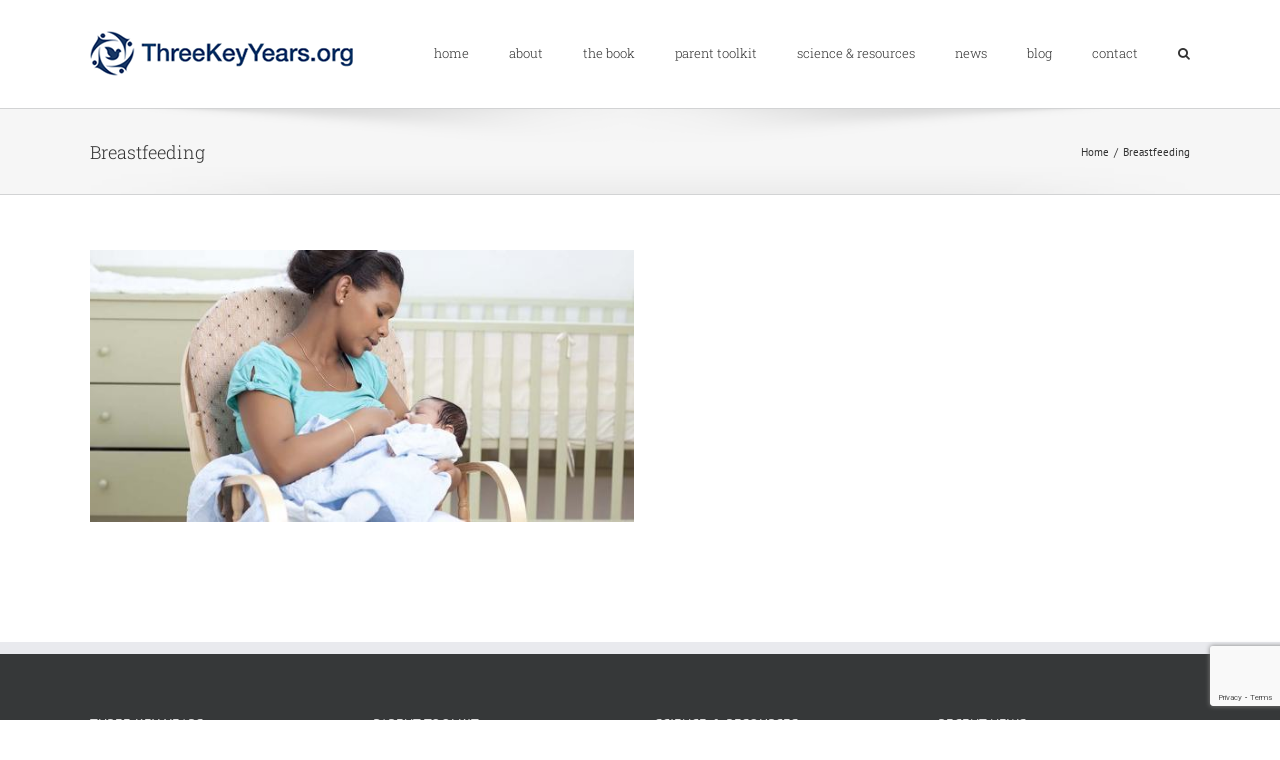

--- FILE ---
content_type: text/html; charset=UTF-8
request_url: https://threekeyyears.org/portfolio_category/breastfeeding/
body_size: 17725
content:
<!DOCTYPE html>
<html class="avada-html-layout-wide avada-html-header-position-top avada-html-is-archive" dir="ltr" lang="en-US" prefix="og: http://ogp.me/ns# fb: http://ogp.me/ns/fb#">
<head>
	<meta http-equiv="X-UA-Compatible" content="IE=edge" />
	<meta http-equiv="Content-Type" content="text/html; charset=utf-8"/>
	<meta name="viewport" content="width=device-width, initial-scale=1" />
	<title>Breastfeeding | Three Key Years</title>

		<!-- All in One SEO 4.9.3 - aioseo.com -->
	<meta name="robots" content="max-image-preview:large" />
	<link rel="canonical" href="https://threekeyyears.org/portfolio_category/breastfeeding/" />
	<meta name="generator" content="All in One SEO (AIOSEO) 4.9.3" />
		<script type="application/ld+json" class="aioseo-schema">
			{"@context":"https:\/\/schema.org","@graph":[{"@type":"BreadcrumbList","@id":"https:\/\/threekeyyears.org\/portfolio_category\/breastfeeding\/#breadcrumblist","itemListElement":[{"@type":"ListItem","@id":"https:\/\/threekeyyears.org#listItem","position":1,"name":"Home","item":"https:\/\/threekeyyears.org","nextItem":{"@type":"ListItem","@id":"https:\/\/threekeyyears.org\/portfolio_category\/breastfeeding\/#listItem","name":"Breastfeeding"}},{"@type":"ListItem","@id":"https:\/\/threekeyyears.org\/portfolio_category\/breastfeeding\/#listItem","position":2,"name":"Breastfeeding","previousItem":{"@type":"ListItem","@id":"https:\/\/threekeyyears.org#listItem","name":"Home"}}]},{"@type":"CollectionPage","@id":"https:\/\/threekeyyears.org\/portfolio_category\/breastfeeding\/#collectionpage","url":"https:\/\/threekeyyears.org\/portfolio_category\/breastfeeding\/","name":"Breastfeeding | Three Key Years","inLanguage":"en-US","isPartOf":{"@id":"https:\/\/threekeyyears.org\/#website"},"breadcrumb":{"@id":"https:\/\/threekeyyears.org\/portfolio_category\/breastfeeding\/#breadcrumblist"}},{"@type":"Organization","@id":"https:\/\/threekeyyears.org\/#organization","name":"Three Key Years","description":"Talk. Read. Play. Count. Sing.","url":"https:\/\/threekeyyears.org\/","logo":{"@type":"ImageObject","url":"https:\/\/threekeyyears.org\/wp-content\/uploads\/2016\/11\/logo-three-key-years.png","@id":"https:\/\/threekeyyears.org\/portfolio_category\/breastfeeding\/#organizationLogo","width":263,"height":46,"caption":"Three Key Years logo"},"image":{"@id":"https:\/\/threekeyyears.org\/portfolio_category\/breastfeeding\/#organizationLogo"}},{"@type":"WebSite","@id":"https:\/\/threekeyyears.org\/#website","url":"https:\/\/threekeyyears.org\/","name":"Three Key Years","description":"Talk. Read. Play. Count. Sing.","inLanguage":"en-US","publisher":{"@id":"https:\/\/threekeyyears.org\/#organization"}}]}
		</script>
		<!-- All in One SEO -->

<meta name="dlm-version" content="5.1.6">
<!-- Social Warfare v4.5.6 https://warfareplugins.com - BEGINNING OF OUTPUT -->
<style>
	@font-face {
		font-family: "sw-icon-font";
		src:url("https://threekeyyears.org/wp-content/plugins/social-warfare/assets/fonts/sw-icon-font.eot?ver=4.5.6");
		src:url("https://threekeyyears.org/wp-content/plugins/social-warfare/assets/fonts/sw-icon-font.eot?ver=4.5.6#iefix") format("embedded-opentype"),
		url("https://threekeyyears.org/wp-content/plugins/social-warfare/assets/fonts/sw-icon-font.woff?ver=4.5.6") format("woff"),
		url("https://threekeyyears.org/wp-content/plugins/social-warfare/assets/fonts/sw-icon-font.ttf?ver=4.5.6") format("truetype"),
		url("https://threekeyyears.org/wp-content/plugins/social-warfare/assets/fonts/sw-icon-font.svg?ver=4.5.6#1445203416") format("svg");
		font-weight: normal;
		font-style: normal;
		font-display:block;
	}
</style>
<!-- Social Warfare v4.5.6 https://warfareplugins.com - END OF OUTPUT -->


<script>
dataLayer = [[]];
</script>
<!-- Google Tag Manager -->
<script>(function(w,d,s,l,i){w[l]=w[l]||[];w[l].push({'gtm.start':
new Date().getTime(),event:'gtm.js'});var f=d.getElementsByTagName(s)[0],
j=d.createElement(s),dl=l!='dataLayer'?'&l='+l:'';j.async=true;j.src=
'https://www.googletagmanager.com/gtm.js?id='+i+dl;f.parentNode.insertBefore(j,f);
})(window,document,'script','dataLayer','GTM-TN84J9Z');</script>
<!-- End Google Tag Manager --><script type='application/javascript'  id='pys-version-script'>console.log('PixelYourSite Free version 11.1.5.2');</script>
<link rel='dns-prefetch' href='//static.addtoany.com' />
<link rel="alternate" type="application/rss+xml" title="Three Key Years &raquo; Feed" href="https://threekeyyears.org/feed/" />
<link rel="alternate" type="application/rss+xml" title="Three Key Years &raquo; Comments Feed" href="https://threekeyyears.org/comments/feed/" />
					<link rel="shortcut icon" href="https://threekeyyears.org/wp-content/uploads/2017/02/favicon_3ky_blue.png" type="image/x-icon" />
		
		
		
				<link rel="alternate" type="application/rss+xml" title="Three Key Years &raquo; Breastfeeding Portfolio Categories Feed" href="https://threekeyyears.org/portfolio_category/breastfeeding/feed/" />
		<!-- This site uses the Google Analytics by MonsterInsights plugin v9.11.1 - Using Analytics tracking - https://www.monsterinsights.com/ -->
							<script src="//www.googletagmanager.com/gtag/js?id=G-955N4RNY98"  data-cfasync="false" data-wpfc-render="false" type="text/javascript" async></script>
			<script data-cfasync="false" data-wpfc-render="false" type="text/javascript">
				var mi_version = '9.11.1';
				var mi_track_user = true;
				var mi_no_track_reason = '';
								var MonsterInsightsDefaultLocations = {"page_location":"https:\/\/threekeyyears.org\/portfolio_category\/breastfeeding\/"};
								if ( typeof MonsterInsightsPrivacyGuardFilter === 'function' ) {
					var MonsterInsightsLocations = (typeof MonsterInsightsExcludeQuery === 'object') ? MonsterInsightsPrivacyGuardFilter( MonsterInsightsExcludeQuery ) : MonsterInsightsPrivacyGuardFilter( MonsterInsightsDefaultLocations );
				} else {
					var MonsterInsightsLocations = (typeof MonsterInsightsExcludeQuery === 'object') ? MonsterInsightsExcludeQuery : MonsterInsightsDefaultLocations;
				}

								var disableStrs = [
										'ga-disable-G-955N4RNY98',
									];

				/* Function to detect opted out users */
				function __gtagTrackerIsOptedOut() {
					for (var index = 0; index < disableStrs.length; index++) {
						if (document.cookie.indexOf(disableStrs[index] + '=true') > -1) {
							return true;
						}
					}

					return false;
				}

				/* Disable tracking if the opt-out cookie exists. */
				if (__gtagTrackerIsOptedOut()) {
					for (var index = 0; index < disableStrs.length; index++) {
						window[disableStrs[index]] = true;
					}
				}

				/* Opt-out function */
				function __gtagTrackerOptout() {
					for (var index = 0; index < disableStrs.length; index++) {
						document.cookie = disableStrs[index] + '=true; expires=Thu, 31 Dec 2099 23:59:59 UTC; path=/';
						window[disableStrs[index]] = true;
					}
				}

				if ('undefined' === typeof gaOptout) {
					function gaOptout() {
						__gtagTrackerOptout();
					}
				}
								window.dataLayer = window.dataLayer || [];

				window.MonsterInsightsDualTracker = {
					helpers: {},
					trackers: {},
				};
				if (mi_track_user) {
					function __gtagDataLayer() {
						dataLayer.push(arguments);
					}

					function __gtagTracker(type, name, parameters) {
						if (!parameters) {
							parameters = {};
						}

						if (parameters.send_to) {
							__gtagDataLayer.apply(null, arguments);
							return;
						}

						if (type === 'event') {
														parameters.send_to = monsterinsights_frontend.v4_id;
							var hookName = name;
							if (typeof parameters['event_category'] !== 'undefined') {
								hookName = parameters['event_category'] + ':' + name;
							}

							if (typeof MonsterInsightsDualTracker.trackers[hookName] !== 'undefined') {
								MonsterInsightsDualTracker.trackers[hookName](parameters);
							} else {
								__gtagDataLayer('event', name, parameters);
							}
							
						} else {
							__gtagDataLayer.apply(null, arguments);
						}
					}

					__gtagTracker('js', new Date());
					__gtagTracker('set', {
						'developer_id.dZGIzZG': true,
											});
					if ( MonsterInsightsLocations.page_location ) {
						__gtagTracker('set', MonsterInsightsLocations);
					}
										__gtagTracker('config', 'G-955N4RNY98', {"forceSSL":"true","link_attribution":"true"} );
										window.gtag = __gtagTracker;										(function () {
						/* https://developers.google.com/analytics/devguides/collection/analyticsjs/ */
						/* ga and __gaTracker compatibility shim. */
						var noopfn = function () {
							return null;
						};
						var newtracker = function () {
							return new Tracker();
						};
						var Tracker = function () {
							return null;
						};
						var p = Tracker.prototype;
						p.get = noopfn;
						p.set = noopfn;
						p.send = function () {
							var args = Array.prototype.slice.call(arguments);
							args.unshift('send');
							__gaTracker.apply(null, args);
						};
						var __gaTracker = function () {
							var len = arguments.length;
							if (len === 0) {
								return;
							}
							var f = arguments[len - 1];
							if (typeof f !== 'object' || f === null || typeof f.hitCallback !== 'function') {
								if ('send' === arguments[0]) {
									var hitConverted, hitObject = false, action;
									if ('event' === arguments[1]) {
										if ('undefined' !== typeof arguments[3]) {
											hitObject = {
												'eventAction': arguments[3],
												'eventCategory': arguments[2],
												'eventLabel': arguments[4],
												'value': arguments[5] ? arguments[5] : 1,
											}
										}
									}
									if ('pageview' === arguments[1]) {
										if ('undefined' !== typeof arguments[2]) {
											hitObject = {
												'eventAction': 'page_view',
												'page_path': arguments[2],
											}
										}
									}
									if (typeof arguments[2] === 'object') {
										hitObject = arguments[2];
									}
									if (typeof arguments[5] === 'object') {
										Object.assign(hitObject, arguments[5]);
									}
									if ('undefined' !== typeof arguments[1].hitType) {
										hitObject = arguments[1];
										if ('pageview' === hitObject.hitType) {
											hitObject.eventAction = 'page_view';
										}
									}
									if (hitObject) {
										action = 'timing' === arguments[1].hitType ? 'timing_complete' : hitObject.eventAction;
										hitConverted = mapArgs(hitObject);
										__gtagTracker('event', action, hitConverted);
									}
								}
								return;
							}

							function mapArgs(args) {
								var arg, hit = {};
								var gaMap = {
									'eventCategory': 'event_category',
									'eventAction': 'event_action',
									'eventLabel': 'event_label',
									'eventValue': 'event_value',
									'nonInteraction': 'non_interaction',
									'timingCategory': 'event_category',
									'timingVar': 'name',
									'timingValue': 'value',
									'timingLabel': 'event_label',
									'page': 'page_path',
									'location': 'page_location',
									'title': 'page_title',
									'referrer' : 'page_referrer',
								};
								for (arg in args) {
																		if (!(!args.hasOwnProperty(arg) || !gaMap.hasOwnProperty(arg))) {
										hit[gaMap[arg]] = args[arg];
									} else {
										hit[arg] = args[arg];
									}
								}
								return hit;
							}

							try {
								f.hitCallback();
							} catch (ex) {
							}
						};
						__gaTracker.create = newtracker;
						__gaTracker.getByName = newtracker;
						__gaTracker.getAll = function () {
							return [];
						};
						__gaTracker.remove = noopfn;
						__gaTracker.loaded = true;
						window['__gaTracker'] = __gaTracker;
					})();
									} else {
										console.log("");
					(function () {
						function __gtagTracker() {
							return null;
						}

						window['__gtagTracker'] = __gtagTracker;
						window['gtag'] = __gtagTracker;
					})();
									}
			</script>
							<!-- / Google Analytics by MonsterInsights -->
		<style id='wp-img-auto-sizes-contain-inline-css' type='text/css'>
img:is([sizes=auto i],[sizes^="auto," i]){contain-intrinsic-size:3000px 1500px}
/*# sourceURL=wp-img-auto-sizes-contain-inline-css */
</style>
<link rel='stylesheet' id='social-warfare-block-css-css' href='https://threekeyyears.org/wp-content/plugins/social-warfare/assets/js/post-editor/dist/blocks.style.build.css?ver=6.9' type='text/css' media='all' />
<link rel='stylesheet' id='sbr_styles-css' href='https://threekeyyears.org/wp-content/plugins/reviews-feed/assets/css/sbr-styles.min.css?ver=2.1.1' type='text/css' media='all' />
<link rel='stylesheet' id='sbi_styles-css' href='https://threekeyyears.org/wp-content/plugins/instagram-feed/css/sbi-styles.min.css?ver=6.10.0' type='text/css' media='all' />
<style id='wp-emoji-styles-inline-css' type='text/css'>

	img.wp-smiley, img.emoji {
		display: inline !important;
		border: none !important;
		box-shadow: none !important;
		height: 1em !important;
		width: 1em !important;
		margin: 0 0.07em !important;
		vertical-align: -0.1em !important;
		background: none !important;
		padding: 0 !important;
	}
/*# sourceURL=wp-emoji-styles-inline-css */
</style>
<link rel='stylesheet' id='email-before-download-css' href='https://threekeyyears.org/wp-content/plugins/email-before-download/public/css/email-before-download-public.css?ver=6.9.8' type='text/css' media='all' />
<link rel='stylesheet' id='social_warfare-css' href='https://threekeyyears.org/wp-content/plugins/social-warfare/assets/css/style.min.css?ver=4.5.6' type='text/css' media='all' />
<link rel='stylesheet' id='addtoany-css' href='https://threekeyyears.org/wp-content/plugins/add-to-any/addtoany.min.css?ver=1.16' type='text/css' media='all' />
<style id='addtoany-inline-css' type='text/css'>
.addtoany_content { text-align:center; }
/*# sourceURL=addtoany-inline-css */
</style>
<link rel='stylesheet' id='fusion-dynamic-css-css' href='https://threekeyyears.org/wp-content/uploads/fusion-styles/4ac322cecfd1fd10f6f4ed3e1ba79122.min.css?ver=3.14.2' type='text/css' media='all' />
<script type="text/javascript" src="https://threekeyyears.org/wp-content/plugins/google-analytics-for-wordpress/assets/js/frontend-gtag.min.js?ver=9.11.1" id="monsterinsights-frontend-script-js" async="async" data-wp-strategy="async"></script>
<script data-cfasync="false" data-wpfc-render="false" type="text/javascript" id='monsterinsights-frontend-script-js-extra'>/* <![CDATA[ */
var monsterinsights_frontend = {"js_events_tracking":"true","download_extensions":"doc,pdf,ppt,zip,xls,docx,pptx,xlsx","inbound_paths":"[{\"path\":\"\\\/go\\\/\",\"label\":\"affiliate\"},{\"path\":\"\\\/recommend\\\/\",\"label\":\"affiliate\"}]","home_url":"https:\/\/threekeyyears.org","hash_tracking":"false","v4_id":"G-955N4RNY98"};/* ]]> */
</script>
<script type="text/javascript" id="addtoany-core-js-before">
/* <![CDATA[ */
window.a2a_config=window.a2a_config||{};a2a_config.callbacks=[];a2a_config.overlays=[];a2a_config.templates={};

//# sourceURL=addtoany-core-js-before
/* ]]> */
</script>
<script type="text/javascript" defer src="https://static.addtoany.com/menu/page.js" id="addtoany-core-js"></script>
<script type="text/javascript" src="https://threekeyyears.org/wp-includes/js/jquery/jquery.min.js?ver=3.7.1" id="jquery-core-js"></script>
<script type="text/javascript" src="https://threekeyyears.org/wp-includes/js/jquery/jquery-migrate.min.js?ver=3.4.1" id="jquery-migrate-js"></script>
<script type="text/javascript" defer src="https://threekeyyears.org/wp-content/plugins/add-to-any/addtoany.min.js?ver=1.1" id="addtoany-jquery-js"></script>
<script type="text/javascript" id="pushengage-sdk-init-js-after">
/* <![CDATA[ */
console.error("You haven’t finished setting up your site with PushEngage. Please connect your account!!");
//# sourceURL=pushengage-sdk-init-js-after
/* ]]> */
</script>
<script type="text/javascript" src="https://threekeyyears.org/wp-content/plugins/pixelyoursite/dist/scripts/jquery.bind-first-0.2.3.min.js?ver=0.2.3" id="jquery-bind-first-js"></script>
<script type="text/javascript" src="https://threekeyyears.org/wp-content/plugins/pixelyoursite/dist/scripts/js.cookie-2.1.3.min.js?ver=2.1.3" id="js-cookie-pys-js"></script>
<script type="text/javascript" src="https://threekeyyears.org/wp-content/plugins/pixelyoursite/dist/scripts/tld.min.js?ver=2.3.1" id="js-tld-js"></script>
<script type="text/javascript" id="pys-js-extra">
/* <![CDATA[ */
var pysOptions = {"staticEvents":{"facebook":{"init_event":[{"delay":0,"type":"static","ajaxFire":false,"name":"PageView","pixelIds":["1776446939337951"],"eventID":"17f50575-cfcb-4824-8d95-e964fe760d67","params":{"page_title":"Breastfeeding","post_type":"portfolio_category","post_id":52,"plugin":"PixelYourSite","user_role":"guest","event_url":"threekeyyears.org/portfolio_category/breastfeeding/"},"e_id":"init_event","ids":[],"hasTimeWindow":false,"timeWindow":0,"woo_order":"","edd_order":""}]}},"dynamicEvents":[],"triggerEvents":[],"triggerEventTypes":[],"facebook":{"pixelIds":["1776446939337951"],"advancedMatching":[],"advancedMatchingEnabled":false,"removeMetadata":false,"wooVariableAsSimple":false,"serverApiEnabled":false,"wooCRSendFromServer":false,"send_external_id":null,"enabled_medical":false,"do_not_track_medical_param":["event_url","post_title","page_title","landing_page","content_name","categories","category_name","tags"],"meta_ldu":false},"debug":"","siteUrl":"https://threekeyyears.org","ajaxUrl":"https://threekeyyears.org/wp-admin/admin-ajax.php","ajax_event":"01794c6a65","enable_remove_download_url_param":"1","cookie_duration":"7","last_visit_duration":"60","enable_success_send_form":"","ajaxForServerEvent":"1","ajaxForServerStaticEvent":"1","useSendBeacon":"1","send_external_id":"1","external_id_expire":"180","track_cookie_for_subdomains":"1","google_consent_mode":"1","gdpr":{"ajax_enabled":false,"all_disabled_by_api":false,"facebook_disabled_by_api":false,"analytics_disabled_by_api":false,"google_ads_disabled_by_api":false,"pinterest_disabled_by_api":false,"bing_disabled_by_api":false,"reddit_disabled_by_api":false,"externalID_disabled_by_api":false,"facebook_prior_consent_enabled":false,"analytics_prior_consent_enabled":true,"google_ads_prior_consent_enabled":null,"pinterest_prior_consent_enabled":true,"bing_prior_consent_enabled":true,"cookiebot_integration_enabled":false,"cookiebot_facebook_consent_category":"marketing","cookiebot_analytics_consent_category":"statistics","cookiebot_tiktok_consent_category":"marketing","cookiebot_google_ads_consent_category":"marketing","cookiebot_pinterest_consent_category":"marketing","cookiebot_bing_consent_category":"marketing","consent_magic_integration_enabled":false,"real_cookie_banner_integration_enabled":false,"cookie_notice_integration_enabled":false,"cookie_law_info_integration_enabled":false,"analytics_storage":{"enabled":true,"value":"granted","filter":false},"ad_storage":{"enabled":true,"value":"granted","filter":false},"ad_user_data":{"enabled":true,"value":"granted","filter":false},"ad_personalization":{"enabled":true,"value":"granted","filter":false}},"cookie":{"disabled_all_cookie":false,"disabled_start_session_cookie":false,"disabled_advanced_form_data_cookie":false,"disabled_landing_page_cookie":false,"disabled_first_visit_cookie":false,"disabled_trafficsource_cookie":false,"disabled_utmTerms_cookie":false,"disabled_utmId_cookie":false},"tracking_analytics":{"TrafficSource":"direct","TrafficLanding":"undefined","TrafficUtms":[],"TrafficUtmsId":[]},"GATags":{"ga_datalayer_type":"default","ga_datalayer_name":"dataLayerPYS"},"woo":{"enabled":false},"edd":{"enabled":false},"cache_bypass":"1769148331"};
//# sourceURL=pys-js-extra
/* ]]> */
</script>
<script type="text/javascript" src="https://threekeyyears.org/wp-content/plugins/pixelyoursite/dist/scripts/public.js?ver=11.1.5.2" id="pys-js"></script>
<link rel="https://api.w.org/" href="https://threekeyyears.org/wp-json/" /><link rel="alternate" title="JSON" type="application/json" href="https://threekeyyears.org/wp-json/wp/v2/portfolio_category/52" /><link rel="EditURI" type="application/rsd+xml" title="RSD" href="https://threekeyyears.org/xmlrpc.php?rsd" />
<meta name="generator" content="WordPress 6.9" />
<script type="text/javascript">
(function(url){
	if(/(?:Chrome\/26\.0\.1410\.63 Safari\/537\.31|WordfenceTestMonBot)/.test(navigator.userAgent)){ return; }
	var addEvent = function(evt, handler) {
		if (window.addEventListener) {
			document.addEventListener(evt, handler, false);
		} else if (window.attachEvent) {
			document.attachEvent('on' + evt, handler);
		}
	};
	var removeEvent = function(evt, handler) {
		if (window.removeEventListener) {
			document.removeEventListener(evt, handler, false);
		} else if (window.detachEvent) {
			document.detachEvent('on' + evt, handler);
		}
	};
	var evts = 'contextmenu dblclick drag dragend dragenter dragleave dragover dragstart drop keydown keypress keyup mousedown mousemove mouseout mouseover mouseup mousewheel scroll'.split(' ');
	var logHuman = function() {
		if (window.wfLogHumanRan) { return; }
		window.wfLogHumanRan = true;
		var wfscr = document.createElement('script');
		wfscr.type = 'text/javascript';
		wfscr.async = true;
		wfscr.src = url + '&r=' + Math.random();
		(document.getElementsByTagName('head')[0]||document.getElementsByTagName('body')[0]).appendChild(wfscr);
		for (var i = 0; i < evts.length; i++) {
			removeEvent(evts[i], logHuman);
		}
	};
	for (var i = 0; i < evts.length; i++) {
		addEvent(evts[i], logHuman);
	}
})('//threekeyyears.org/?wordfence_lh=1&hid=BDCE617DC11CABE0CF10346ADD8336B3');
</script><style type="text/css" id="css-fb-visibility">@media screen and (max-width: 640px){.fusion-no-small-visibility{display:none !important;}body .sm-text-align-center{text-align:center !important;}body .sm-text-align-left{text-align:left !important;}body .sm-text-align-right{text-align:right !important;}body .sm-text-align-justify{text-align:justify !important;}body .sm-flex-align-center{justify-content:center !important;}body .sm-flex-align-flex-start{justify-content:flex-start !important;}body .sm-flex-align-flex-end{justify-content:flex-end !important;}body .sm-mx-auto{margin-left:auto !important;margin-right:auto !important;}body .sm-ml-auto{margin-left:auto !important;}body .sm-mr-auto{margin-right:auto !important;}body .fusion-absolute-position-small{position:absolute;width:100%;}.awb-sticky.awb-sticky-small{ position: sticky; top: var(--awb-sticky-offset,0); }}@media screen and (min-width: 641px) and (max-width: 1024px){.fusion-no-medium-visibility{display:none !important;}body .md-text-align-center{text-align:center !important;}body .md-text-align-left{text-align:left !important;}body .md-text-align-right{text-align:right !important;}body .md-text-align-justify{text-align:justify !important;}body .md-flex-align-center{justify-content:center !important;}body .md-flex-align-flex-start{justify-content:flex-start !important;}body .md-flex-align-flex-end{justify-content:flex-end !important;}body .md-mx-auto{margin-left:auto !important;margin-right:auto !important;}body .md-ml-auto{margin-left:auto !important;}body .md-mr-auto{margin-right:auto !important;}body .fusion-absolute-position-medium{position:absolute;width:100%;}.awb-sticky.awb-sticky-medium{ position: sticky; top: var(--awb-sticky-offset,0); }}@media screen and (min-width: 1025px){.fusion-no-large-visibility{display:none !important;}body .lg-text-align-center{text-align:center !important;}body .lg-text-align-left{text-align:left !important;}body .lg-text-align-right{text-align:right !important;}body .lg-text-align-justify{text-align:justify !important;}body .lg-flex-align-center{justify-content:center !important;}body .lg-flex-align-flex-start{justify-content:flex-start !important;}body .lg-flex-align-flex-end{justify-content:flex-end !important;}body .lg-mx-auto{margin-left:auto !important;margin-right:auto !important;}body .lg-ml-auto{margin-left:auto !important;}body .lg-mr-auto{margin-right:auto !important;}body .fusion-absolute-position-large{position:absolute;width:100%;}.awb-sticky.awb-sticky-large{ position: sticky; top: var(--awb-sticky-offset,0); }}</style><style type="text/css">.recentcomments a{display:inline !important;padding:0 !important;margin:0 !important;}</style>		<style type="text/css" id="wp-custom-css">
			.fusion-button-text{color:#ffffff}
.button-xlarge { background: #1a3966 !important; }
.button-xlarge span.fusion-button-text { color:#fff !important; opacity:1 !important; }
.fusion-footer-widget-area { color:#fff !important; }
.fusion-footer-widget-area a {
    color: #fff !important;
}
.fusion-footer-widget-area a:hover {
    color: #a0ce4e !important;
}
.fusion-copyright-notice {
    --copyright_text_color: #bfbfbf !important;
}
img, input, a { outline:default !important; }
.fusion-abovefooter{}

.swp_social_panel.swp_flat_fresh.swp_default_full_color .swp_facebook { background:#0E70F1 !important; }

.fusion-body blockquote { color:#333 !important; }

.fusion-blog-pagination .pagination .current { background:#1a3966; }

.fusion-blog-layout-grid .fusion-single-line-meta a { text-decoration:underline; }

.fusion-content-widget-area .widget .recentcomments a { text-decoration:underline; }

p.logged-in-as a, p.must-log-in a { text-decoration:underline; }

div.fusion-text a { text-decoration:underline !important; }

.fusion-meta-info-wrapper a { text-decoration:underline; }

.post-content a { text-decoration:underline; }

.pagination .current { background-color:#183765; }

.contact-info-container a { text-decoration:underline; }
		</style>
				<script type="text/javascript">
			var doc = document.documentElement;
			doc.setAttribute( 'data-useragent', navigator.userAgent );
		</script>
		
	<style id='global-styles-inline-css' type='text/css'>
:root{--wp--preset--aspect-ratio--square: 1;--wp--preset--aspect-ratio--4-3: 4/3;--wp--preset--aspect-ratio--3-4: 3/4;--wp--preset--aspect-ratio--3-2: 3/2;--wp--preset--aspect-ratio--2-3: 2/3;--wp--preset--aspect-ratio--16-9: 16/9;--wp--preset--aspect-ratio--9-16: 9/16;--wp--preset--color--black: #000000;--wp--preset--color--cyan-bluish-gray: #abb8c3;--wp--preset--color--white: #ffffff;--wp--preset--color--pale-pink: #f78da7;--wp--preset--color--vivid-red: #cf2e2e;--wp--preset--color--luminous-vivid-orange: #ff6900;--wp--preset--color--luminous-vivid-amber: #fcb900;--wp--preset--color--light-green-cyan: #7bdcb5;--wp--preset--color--vivid-green-cyan: #00d084;--wp--preset--color--pale-cyan-blue: #8ed1fc;--wp--preset--color--vivid-cyan-blue: #0693e3;--wp--preset--color--vivid-purple: #9b51e0;--wp--preset--color--awb-color-1: #ffffff;--wp--preset--color--awb-color-2: #f6f6f6;--wp--preset--color--awb-color-3: #ebeaea;--wp--preset--color--awb-color-4: #e0dede;--wp--preset--color--awb-color-5: #bfbfbf;--wp--preset--color--awb-color-6: #84ad41;--wp--preset--color--awb-color-7: #747474;--wp--preset--color--awb-color-8: #333333;--wp--preset--color--awb-color-custom-10: #8c8989;--wp--preset--color--awb-color-custom-11: rgba(235,234,234,0);--wp--preset--color--awb-color-custom-12: #363839;--wp--preset--color--awb-color-custom-13: #e8e8e8;--wp--preset--color--awb-color-custom-14: #f9f9f9;--wp--preset--color--awb-color-custom-15: #dddddd;--wp--preset--gradient--vivid-cyan-blue-to-vivid-purple: linear-gradient(135deg,rgb(6,147,227) 0%,rgb(155,81,224) 100%);--wp--preset--gradient--light-green-cyan-to-vivid-green-cyan: linear-gradient(135deg,rgb(122,220,180) 0%,rgb(0,208,130) 100%);--wp--preset--gradient--luminous-vivid-amber-to-luminous-vivid-orange: linear-gradient(135deg,rgb(252,185,0) 0%,rgb(255,105,0) 100%);--wp--preset--gradient--luminous-vivid-orange-to-vivid-red: linear-gradient(135deg,rgb(255,105,0) 0%,rgb(207,46,46) 100%);--wp--preset--gradient--very-light-gray-to-cyan-bluish-gray: linear-gradient(135deg,rgb(238,238,238) 0%,rgb(169,184,195) 100%);--wp--preset--gradient--cool-to-warm-spectrum: linear-gradient(135deg,rgb(74,234,220) 0%,rgb(151,120,209) 20%,rgb(207,42,186) 40%,rgb(238,44,130) 60%,rgb(251,105,98) 80%,rgb(254,248,76) 100%);--wp--preset--gradient--blush-light-purple: linear-gradient(135deg,rgb(255,206,236) 0%,rgb(152,150,240) 100%);--wp--preset--gradient--blush-bordeaux: linear-gradient(135deg,rgb(254,205,165) 0%,rgb(254,45,45) 50%,rgb(107,0,62) 100%);--wp--preset--gradient--luminous-dusk: linear-gradient(135deg,rgb(255,203,112) 0%,rgb(199,81,192) 50%,rgb(65,88,208) 100%);--wp--preset--gradient--pale-ocean: linear-gradient(135deg,rgb(255,245,203) 0%,rgb(182,227,212) 50%,rgb(51,167,181) 100%);--wp--preset--gradient--electric-grass: linear-gradient(135deg,rgb(202,248,128) 0%,rgb(113,206,126) 100%);--wp--preset--gradient--midnight: linear-gradient(135deg,rgb(2,3,129) 0%,rgb(40,116,252) 100%);--wp--preset--font-size--small: 11.25px;--wp--preset--font-size--medium: 20px;--wp--preset--font-size--large: 22.5px;--wp--preset--font-size--x-large: 42px;--wp--preset--font-size--normal: 15px;--wp--preset--font-size--xlarge: 30px;--wp--preset--font-size--huge: 45px;--wp--preset--spacing--20: 0.44rem;--wp--preset--spacing--30: 0.67rem;--wp--preset--spacing--40: 1rem;--wp--preset--spacing--50: 1.5rem;--wp--preset--spacing--60: 2.25rem;--wp--preset--spacing--70: 3.38rem;--wp--preset--spacing--80: 5.06rem;--wp--preset--shadow--natural: 6px 6px 9px rgba(0, 0, 0, 0.2);--wp--preset--shadow--deep: 12px 12px 50px rgba(0, 0, 0, 0.4);--wp--preset--shadow--sharp: 6px 6px 0px rgba(0, 0, 0, 0.2);--wp--preset--shadow--outlined: 6px 6px 0px -3px rgb(255, 255, 255), 6px 6px rgb(0, 0, 0);--wp--preset--shadow--crisp: 6px 6px 0px rgb(0, 0, 0);}:where(.is-layout-flex){gap: 0.5em;}:where(.is-layout-grid){gap: 0.5em;}body .is-layout-flex{display: flex;}.is-layout-flex{flex-wrap: wrap;align-items: center;}.is-layout-flex > :is(*, div){margin: 0;}body .is-layout-grid{display: grid;}.is-layout-grid > :is(*, div){margin: 0;}:where(.wp-block-columns.is-layout-flex){gap: 2em;}:where(.wp-block-columns.is-layout-grid){gap: 2em;}:where(.wp-block-post-template.is-layout-flex){gap: 1.25em;}:where(.wp-block-post-template.is-layout-grid){gap: 1.25em;}.has-black-color{color: var(--wp--preset--color--black) !important;}.has-cyan-bluish-gray-color{color: var(--wp--preset--color--cyan-bluish-gray) !important;}.has-white-color{color: var(--wp--preset--color--white) !important;}.has-pale-pink-color{color: var(--wp--preset--color--pale-pink) !important;}.has-vivid-red-color{color: var(--wp--preset--color--vivid-red) !important;}.has-luminous-vivid-orange-color{color: var(--wp--preset--color--luminous-vivid-orange) !important;}.has-luminous-vivid-amber-color{color: var(--wp--preset--color--luminous-vivid-amber) !important;}.has-light-green-cyan-color{color: var(--wp--preset--color--light-green-cyan) !important;}.has-vivid-green-cyan-color{color: var(--wp--preset--color--vivid-green-cyan) !important;}.has-pale-cyan-blue-color{color: var(--wp--preset--color--pale-cyan-blue) !important;}.has-vivid-cyan-blue-color{color: var(--wp--preset--color--vivid-cyan-blue) !important;}.has-vivid-purple-color{color: var(--wp--preset--color--vivid-purple) !important;}.has-black-background-color{background-color: var(--wp--preset--color--black) !important;}.has-cyan-bluish-gray-background-color{background-color: var(--wp--preset--color--cyan-bluish-gray) !important;}.has-white-background-color{background-color: var(--wp--preset--color--white) !important;}.has-pale-pink-background-color{background-color: var(--wp--preset--color--pale-pink) !important;}.has-vivid-red-background-color{background-color: var(--wp--preset--color--vivid-red) !important;}.has-luminous-vivid-orange-background-color{background-color: var(--wp--preset--color--luminous-vivid-orange) !important;}.has-luminous-vivid-amber-background-color{background-color: var(--wp--preset--color--luminous-vivid-amber) !important;}.has-light-green-cyan-background-color{background-color: var(--wp--preset--color--light-green-cyan) !important;}.has-vivid-green-cyan-background-color{background-color: var(--wp--preset--color--vivid-green-cyan) !important;}.has-pale-cyan-blue-background-color{background-color: var(--wp--preset--color--pale-cyan-blue) !important;}.has-vivid-cyan-blue-background-color{background-color: var(--wp--preset--color--vivid-cyan-blue) !important;}.has-vivid-purple-background-color{background-color: var(--wp--preset--color--vivid-purple) !important;}.has-black-border-color{border-color: var(--wp--preset--color--black) !important;}.has-cyan-bluish-gray-border-color{border-color: var(--wp--preset--color--cyan-bluish-gray) !important;}.has-white-border-color{border-color: var(--wp--preset--color--white) !important;}.has-pale-pink-border-color{border-color: var(--wp--preset--color--pale-pink) !important;}.has-vivid-red-border-color{border-color: var(--wp--preset--color--vivid-red) !important;}.has-luminous-vivid-orange-border-color{border-color: var(--wp--preset--color--luminous-vivid-orange) !important;}.has-luminous-vivid-amber-border-color{border-color: var(--wp--preset--color--luminous-vivid-amber) !important;}.has-light-green-cyan-border-color{border-color: var(--wp--preset--color--light-green-cyan) !important;}.has-vivid-green-cyan-border-color{border-color: var(--wp--preset--color--vivid-green-cyan) !important;}.has-pale-cyan-blue-border-color{border-color: var(--wp--preset--color--pale-cyan-blue) !important;}.has-vivid-cyan-blue-border-color{border-color: var(--wp--preset--color--vivid-cyan-blue) !important;}.has-vivid-purple-border-color{border-color: var(--wp--preset--color--vivid-purple) !important;}.has-vivid-cyan-blue-to-vivid-purple-gradient-background{background: var(--wp--preset--gradient--vivid-cyan-blue-to-vivid-purple) !important;}.has-light-green-cyan-to-vivid-green-cyan-gradient-background{background: var(--wp--preset--gradient--light-green-cyan-to-vivid-green-cyan) !important;}.has-luminous-vivid-amber-to-luminous-vivid-orange-gradient-background{background: var(--wp--preset--gradient--luminous-vivid-amber-to-luminous-vivid-orange) !important;}.has-luminous-vivid-orange-to-vivid-red-gradient-background{background: var(--wp--preset--gradient--luminous-vivid-orange-to-vivid-red) !important;}.has-very-light-gray-to-cyan-bluish-gray-gradient-background{background: var(--wp--preset--gradient--very-light-gray-to-cyan-bluish-gray) !important;}.has-cool-to-warm-spectrum-gradient-background{background: var(--wp--preset--gradient--cool-to-warm-spectrum) !important;}.has-blush-light-purple-gradient-background{background: var(--wp--preset--gradient--blush-light-purple) !important;}.has-blush-bordeaux-gradient-background{background: var(--wp--preset--gradient--blush-bordeaux) !important;}.has-luminous-dusk-gradient-background{background: var(--wp--preset--gradient--luminous-dusk) !important;}.has-pale-ocean-gradient-background{background: var(--wp--preset--gradient--pale-ocean) !important;}.has-electric-grass-gradient-background{background: var(--wp--preset--gradient--electric-grass) !important;}.has-midnight-gradient-background{background: var(--wp--preset--gradient--midnight) !important;}.has-small-font-size{font-size: var(--wp--preset--font-size--small) !important;}.has-medium-font-size{font-size: var(--wp--preset--font-size--medium) !important;}.has-large-font-size{font-size: var(--wp--preset--font-size--large) !important;}.has-x-large-font-size{font-size: var(--wp--preset--font-size--x-large) !important;}
/*# sourceURL=global-styles-inline-css */
</style>
</head>

<body class="archive tax-portfolio_category term-breastfeeding term-52 wp-theme-Avada wp-child-theme-Avada-Child-ThemeAvada-Child-Theme fusion-image-hovers fusion-pagination-sizing fusion-button_type-flat fusion-button_span-no fusion-button_gradient-linear avada-image-rollover-circle-yes avada-image-rollover-yes avada-image-rollover-direction-left fusion-body ltr fusion-sticky-header no-tablet-sticky-header no-mobile-sticky-header no-mobile-slidingbar avada-has-rev-slider-styles fusion-sub-menu-fade mobile-logo-pos-left layout-wide-mode avada-has-boxed-modal-shadow-none layout-scroll-offset-full avada-has-zero-margin-offset-top fusion-top-header menu-text-align-left mobile-menu-design-modern fusion-show-pagination-text fusion-header-layout-v1 avada-responsive avada-footer-fx-none avada-menu-highlight-style-bar fusion-search-form-classic fusion-main-menu-search-dropdown fusion-avatar-square avada-dropdown-styles avada-blog-layout-grid avada-blog-archive-layout-grid avada-header-shadow-no avada-menu-icon-position-left avada-has-megamenu-shadow avada-has-main-nav-search-icon avada-has-breadcrumb-mobile-hidden avada-has-titlebar-bar_and_content avada-has-pagination-padding avada-flyout-menu-direction-fade avada-ec-views-v1" data-awb-post-id="12390">
	<!-- Google Tag Manager (noscript) -->
<noscript><iframe src="https://www.googletagmanager.com/ns.html?id=GTM-TN84J9Z" height="0" width="0" style="display:none;visibility:hidden"></iframe></noscript>
<!-- End Google Tag Manager (noscript) -->	<a class="skip-link screen-reader-text" href="#content">Skip to content</a>

	<div id="boxed-wrapper">
		
		<div id="wrapper" class="fusion-wrapper">
			<div id="home" style="position:relative;top:-1px;"></div>
							
					
			<header class="fusion-header-wrapper">
				<div class="fusion-header-v1 fusion-logo-alignment fusion-logo-left fusion-sticky-menu- fusion-sticky-logo- fusion-mobile-logo-  fusion-mobile-menu-design-modern">
					<div class="fusion-header-sticky-height"></div>
<div class="fusion-header">
	<div class="fusion-row">
					<div class="fusion-logo" data-margin-top="31px" data-margin-bottom="31px" data-margin-left="0px" data-margin-right="0px">
			<a class="fusion-logo-link"  href="https://threekeyyears.org/" >

						<!-- standard logo -->
			<img src="https://threekeyyears.org/wp-content/uploads/2016/11/logo-three-key-years.png" srcset="https://threekeyyears.org/wp-content/uploads/2016/11/logo-three-key-years.png 1x" width="263" height="46" alt="Three Key Years Logo" data-retina_logo_url="" class="fusion-standard-logo" />

			
					</a>
		</div>		<nav class="fusion-main-menu" aria-label="Main Menu"><ul id="menu-main-menu-option-two" class="fusion-menu"><li  id="menu-item-11510"  class="menu-item menu-item-type-post_type menu-item-object-page menu-item-home menu-item-11510"  data-item-id="11510"><a  href="https://threekeyyears.org/" class="fusion-bar-highlight"><span class="menu-text">home</span></a></li><li  id="menu-item-11511"  class="menu-item menu-item-type-post_type menu-item-object-page menu-item-11511"  data-item-id="11511"><a  href="https://threekeyyears.org/about-us/" class="fusion-bar-highlight"><span class="menu-text">about</span></a></li><li  id="menu-item-11514"  class="menu-item menu-item-type-post_type menu-item-object-page menu-item-has-children menu-item-11514 fusion-dropdown-menu"  data-item-id="11514"><a  href="https://threekeyyears.org/the-book/" class="fusion-bar-highlight"><span class="menu-text">the book</span></a><ul class="sub-menu"><li  id="menu-item-12836"  class="menu-item menu-item-type-post_type menu-item-object-page menu-item-12836 fusion-dropdown-submenu" ><a  href="https://threekeyyears.org/the-book/testimonials/" class="fusion-bar-highlight"><span>testimonials</span></a></li></ul></li><li  id="menu-item-11513"  class="menu-item menu-item-type-post_type menu-item-object-page menu-item-has-children menu-item-11513 fusion-dropdown-menu"  data-item-id="11513"><a  href="https://threekeyyears.org/parent-toolkit/" class="fusion-bar-highlight"><span class="menu-text">parent toolkit</span></a><ul class="sub-menu"><li  id="menu-item-12346"  class="menu-item menu-item-type-post_type menu-item-object-page menu-item-12346 fusion-dropdown-submenu" ><a  href="https://threekeyyears.org/parent-toolkit/talk-read-play-count-sing/" class="fusion-bar-highlight"><span>talk read play count sing</span></a></li><li  id="menu-item-12344"  class="menu-item menu-item-type-post_type menu-item-object-page menu-item-12344 fusion-dropdown-submenu" ><a  href="https://threekeyyears.org/parent-toolkit/helpful-videos/" class="fusion-bar-highlight"><span>helpful videos</span></a></li><li  id="menu-item-12347"  class="menu-item menu-item-type-post_type menu-item-object-page menu-item-12347 fusion-dropdown-submenu" ><a  href="https://threekeyyears.org/parent-toolkit/cool-tools/" class="fusion-bar-highlight"><span>cool tools</span></a></li><li  id="menu-item-13829"  class="menu-item menu-item-type-post_type menu-item-object-page menu-item-13829 fusion-dropdown-submenu" ><a  href="https://threekeyyears.org/grandparents-campaign/" class="fusion-bar-highlight"><span>tips for grandparents!</span></a></li><li  id="menu-item-13827"  class="menu-item menu-item-type-post_type menu-item-object-page menu-item-13827 fusion-dropdown-submenu" ><a  href="https://threekeyyears.org/be-a-superhero-dad/" class="fusion-bar-highlight"><span>tips for dad!</span></a></li><li  id="menu-item-12350"  class="menu-item menu-item-type-custom menu-item-object-custom menu-item-12350 fusion-dropdown-submenu" ><a  href="https://www.zerotothree.org/resources/series/your-child-s-development-age-based-tips-from-birth-to-36-months/#_birth-to-12-months" class="fusion-bar-highlight"><span>your child’s learning development</span></a></li><li  id="menu-item-12345"  class="menu-item menu-item-type-post_type menu-item-object-page menu-item-12345 fusion-dropdown-submenu" ><a  href="https://threekeyyears.org/parent-toolkit/breastfeeding-tips/" class="fusion-bar-highlight"><span>breastfeeding tips</span></a></li></ul></li><li  id="menu-item-11515"  class="menu-item menu-item-type-post_type menu-item-object-page menu-item-has-children menu-item-11515 fusion-dropdown-menu"  data-item-id="11515"><a  href="https://threekeyyears.org/science-resources/" class="fusion-bar-highlight"><span class="menu-text">science &#038; resources</span></a><ul class="sub-menu"><li  id="menu-item-12352"  class="menu-item menu-item-type-post_type menu-item-object-page menu-item-12352 fusion-dropdown-submenu" ><a  href="https://threekeyyears.org/science-resources/early-brain-development/" class="fusion-bar-highlight"><span>early childhood &#038; brain development</span></a></li><li  id="menu-item-12351"  class="menu-item menu-item-type-post_type menu-item-object-page menu-item-12351 fusion-dropdown-submenu" ><a  href="https://threekeyyears.org/science-resources/video-resources/" class="fusion-bar-highlight"><span>video resources</span></a></li><li  id="menu-item-12354"  class="menu-item menu-item-type-post_type menu-item-object-page menu-item-12354 fusion-dropdown-submenu" ><a  href="https://threekeyyears.org/science-resources/learning-gap/" class="fusion-bar-highlight"><span>learning gap</span></a></li><li  id="menu-item-12353"  class="menu-item menu-item-type-post_type menu-item-object-page menu-item-12353 fusion-dropdown-submenu" ><a  href="https://threekeyyears.org/science-resources/literacy-and-incarceration/" class="fusion-bar-highlight"><span>literacy and incarceration</span></a></li><li  id="menu-item-13613"  class="menu-item menu-item-type-post_type menu-item-object-page menu-item-13613 fusion-dropdown-submenu" ><a  href="https://threekeyyears.org/science-resources/infographic/" class="fusion-bar-highlight"><span>infographic</span></a></li></ul></li><li  id="menu-item-12725"  class="menu-item menu-item-type-post_type menu-item-object-page menu-item-12725"  data-item-id="12725"><a  href="https://threekeyyears.org/news/" class="fusion-bar-highlight"><span class="menu-text">news</span></a></li><li  id="menu-item-11525"  class="menu-item menu-item-type-post_type menu-item-object-page menu-item-11525"  data-item-id="11525"><a  href="https://threekeyyears.org/blog/" class="fusion-bar-highlight"><span class="menu-text">blog</span></a></li><li  id="menu-item-11516"  class="menu-item menu-item-type-post_type menu-item-object-page menu-item-11516"  data-item-id="11516"><a  href="https://threekeyyears.org/contact/" class="fusion-bar-highlight"><span class="menu-text">contact</span></a></li><li class="fusion-custom-menu-item fusion-main-menu-search"><a class="fusion-main-menu-icon fusion-bar-highlight" href="#" aria-label="Search" data-title="Search" title="Search" role="button" aria-expanded="false"></a><div class="fusion-custom-menu-item-contents">		<form role="search" class="searchform fusion-search-form  fusion-search-form-classic" method="get" action="https://threekeyyears.org/">
			<div class="fusion-search-form-content">

				
				<div class="fusion-search-field search-field">
					<label><span class="screen-reader-text">Search for:</span>
													<input type="search" value="" name="s" class="s" placeholder="Search..." required aria-required="true" aria-label="Search..."/>
											</label>
				</div>
				<div class="fusion-search-button search-button">
					<input type="submit" class="fusion-search-submit searchsubmit" aria-label="Search" value="&#xf002;" />
									</div>

				
			</div>


			
		</form>
		</div></li></ul></nav>	<div class="fusion-mobile-menu-icons">
							<a href="#" class="fusion-icon awb-icon-bars" aria-label="Toggle mobile menu" aria-expanded="false"></a>
		
		
		
			</div>

<nav class="fusion-mobile-nav-holder fusion-mobile-menu-text-align-left" aria-label="Main Menu Mobile"></nav>

					</div>
</div>
				</div>
				<div class="fusion-clearfix"></div>
			</header>
								
							<div id="sliders-container" class="fusion-slider-visibility">
					</div>
				
					
							
			<section class="avada-page-titlebar-wrapper" aria-label="Page Title Bar">
	<div class="fusion-page-title-bar fusion-page-title-bar-none fusion-page-title-bar-left">
		<div class="fusion-page-title-row">
			<div class="fusion-page-title-wrapper">
				<div class="fusion-page-title-captions">

																							<h1 class="entry-title">Breastfeeding</h1>

											
					
				</div>

															<div class="fusion-page-title-secondary">
							<nav class="fusion-breadcrumbs" aria-label="Breadcrumb"><ol class="awb-breadcrumb-list"><li class="fusion-breadcrumb-item awb-breadcrumb-sep awb-home" ><a href="https://threekeyyears.org" class="fusion-breadcrumb-link"><span >Home</span></a></li><li class="fusion-breadcrumb-item"  aria-current="page"><span  class="breadcrumb-leaf">Breastfeeding</span></li></ol></nav>						</div>
									
			</div>
		</div>
	</div>
</section>

						<main id="main" class="clearfix ">
				<div class="fusion-row" style="">
	<section id="content" class=" full-width" style="width: 100%;">
		
<div class="fusion-portfolio fusion-portfolio-archive fusion-portfolio-layout-grid fusion-portfolio-two fusion-portfolio-rollover fusion-portfolio-paging-infinite">

		
	<div class="fusion-portfolio-wrapper" data-picturesize="auto" data-pages="1" style="margin:calc(var(--portfolio_archive_column_spacing) / -2);">

		
					
							
				<article class="fusion-portfolio-post post-12390  fusion-col-spacing" style="padding:calc(var(--portfolio_archive_column_spacing) / 2);">

										
																			<div  class="fusion-image-wrapper" aria-haspopup="true">
				<img width="1100" height="550" src="https://threekeyyears.org/wp-content/uploads/2017/02/News-mother-breastfeeding-child-LRG.jpg" class="attachment-full size-full wp-post-image" alt="breastfeeding" decoding="async" fetchpriority="high" srcset="https://threekeyyears.org/wp-content/uploads/2017/02/News-mother-breastfeeding-child-LRG-200x100.jpg 200w, https://threekeyyears.org/wp-content/uploads/2017/02/News-mother-breastfeeding-child-LRG-400x200.jpg 400w, https://threekeyyears.org/wp-content/uploads/2017/02/News-mother-breastfeeding-child-LRG-600x300.jpg 600w, https://threekeyyears.org/wp-content/uploads/2017/02/News-mother-breastfeeding-child-LRG-800x400.jpg 800w, https://threekeyyears.org/wp-content/uploads/2017/02/News-mother-breastfeeding-child-LRG.jpg 1100w" sizes="(min-width: 2200px) 100vw, (min-width: 732px) 544px, (min-width: 640px) 732px, " /><div class="fusion-rollover">
	<div class="fusion-rollover-content">

														<a class="fusion-rollover-link" href="https://threekeyyears.org/portfolio-items/extended-breastfeeding-linked-to-higher-iq-and-income-in-study/">Extended Breastfeeding Linked to Higher IQ and Income in Study</a>
			
														
								
													<div class="fusion-rollover-sep"></div>
				
																		<a class="fusion-rollover-gallery" href="https://threekeyyears.org/wp-content/uploads/2017/02/News-mother-breastfeeding-child-LRG.jpg" data-options="" data-id="12390" data-rel="iLightbox[gallery]" data-title="Mother breastfeeding  her infant." data-caption="Mother breastfeeding a newborn baby, seating on rocking chair at baby room.">
						Gallery					</a>
														
		
												<h4 class="fusion-rollover-title">
					<a class="fusion-rollover-title-link" href="https://threekeyyears.org/portfolio-items/extended-breastfeeding-linked-to-higher-iq-and-income-in-study/">
						Extended Breastfeeding Linked to Higher IQ and Income in Study					</a>
				</h4>
			
										<div class="fusion-rollover-categories"><a href="https://threekeyyears.org/portfolio_category/cat2/" rel="tag">Brain</a>, <a href="https://threekeyyears.org/portfolio_category/breastfeeding/" rel="tag">Breastfeeding</a>, <a href="https://threekeyyears.org/portfolio_category/cat3/" rel="tag">Research</a></div>					
		
						<a class="fusion-link-wrapper" href="https://threekeyyears.org/portfolio-items/extended-breastfeeding-linked-to-higher-iq-and-income-in-study/" aria-label="Breastfeeding"></a>
	</div>
</div>
</div>

						
																			<span class="entry-title rich-snippet-hidden">Extended Breastfeeding Linked to Higher IQ and Income in Study</span><span class="vcard rich-snippet-hidden"><span class="fn"><a href="https://threekeyyears.org/author/erikae/" title="Posts by Three Key Years" rel="author">Three Key Years</a></span></span><span class="updated rich-snippet-hidden">2017-04-12T19:12:09+00:00</span>													
										
				</article><!-- end portfolio-post -->

					
	</div><!-- end portfolio-wrapper -->

				
	</div><!-- end fusion-portfolio -->
	</section>
							
					</div>  <!-- fusion-row -->
									</main>  <!-- #main -->
				
				
								
					
		<div class="fusion-footer">
					
	<footer class="fusion-footer-widget-area fusion-widget-area">
		<div class="fusion-row">
			<div class="fusion-columns fusion-columns-4 fusion-widget-area">
				
																									<div class="fusion-column col-lg-3 col-md-3 col-sm-3">
							<section id="text-3" class="fusion-footer-widget-column widget widget_text" style="border-style: solid;border-color:transparent;border-width:0px;"><h4 class="widget-title">Three Key Years</h4>			<div class="textwidget"><p>TALK. READ. PLAY. COUNT. SING. The Building Blocks for Your Baby’s Brain!</p>
<p>From the moment your baby is born, billions of neuron connections are being formed every single day. These connections are the building blocks for your child’s brain. They enable your baby’s brain to grow strong and help them to learn quickly.</p>
<p>The Institute for InterGroup Understanding has championed the Three Key Years&#8217; mission from the start and provides resources for this site. Learn more about the Institute&#8217;s work at <a href="https://www.intergroupinstitute.org/" target="_blank" rel="noopener">InterGroupInstitute.org</a>.</p>
</div>
		<div style="clear:both;"></div></section>																					</div>
																										<div class="fusion-column col-lg-3 col-md-3 col-sm-3">
							<section id="nav_menu-5" class="fusion-footer-widget-column widget widget_nav_menu"><h4 class="widget-title">Parent Toolkit</h4><div class="menu-parent-toolkit-container"><ul id="menu-parent-toolkit" class="menu"><li id="menu-item-12305" class="menu-item menu-item-type-post_type menu-item-object-page menu-item-12305"><a href="https://threekeyyears.org/parent-toolkit/talk-read-play-count-sing/">Talk Read Play Count Sing</a></li>
<li id="menu-item-13154" class="menu-item menu-item-type-post_type menu-item-object-page menu-item-13154"><a href="https://threekeyyears.org/read-to-your-baby/">Read to Your Baby</a></li>
<li id="menu-item-12306" class="menu-item menu-item-type-post_type menu-item-object-page menu-item-12306"><a href="https://threekeyyears.org/parent-toolkit/helpful-videos/">Helpful Videos</a></li>
<li id="menu-item-12307" class="menu-item menu-item-type-post_type menu-item-object-page menu-item-12307"><a href="https://threekeyyears.org/parent-toolkit/cool-tools/">Cool Tools</a></li>
<li id="menu-item-12309" class="menu-item menu-item-type-post_type menu-item-object-page menu-item-12309"><a href="https://threekeyyears.org/parent-toolkit/tips-for-dad/">Tips for Dad!</a></li>
<li id="menu-item-12308" class="menu-item menu-item-type-post_type menu-item-object-page menu-item-12308"><a href="https://threekeyyears.org/parent-toolkit/tips-for-grandparents/">Tips for Grandparents!</a></li>
<li id="menu-item-12319" class="menu-item menu-item-type-custom menu-item-object-custom menu-item-12319"><a href="https://www.zerotothree.org/resources/series/your-child-s-development-age-based-tips-from-birth-to-36-months/#_birth-to-12-months">Your Child’s Learning Development</a></li>
<li id="menu-item-12320" class="menu-item menu-item-type-post_type menu-item-object-page menu-item-12320"><a href="https://threekeyyears.org/parent-toolkit/breastfeeding-tips/">Breastfeeding Tips</a></li>
</ul></div><div style="clear:both;"></div></section>																					</div>
																										<div class="fusion-column col-lg-3 col-md-3 col-sm-3">
							<section id="nav_menu-6" class="fusion-footer-widget-column widget widget_nav_menu"><h4 class="widget-title">Science &#038; Resources</h4><div class="menu-science-resources-container"><ul id="menu-science-resources" class="menu"><li id="menu-item-12313" class="menu-item menu-item-type-post_type menu-item-object-page menu-item-12313"><a href="https://threekeyyears.org/science-resources/early-brain-development/">Early Childhood &#038; Brain Development</a></li>
<li id="menu-item-12314" class="menu-item menu-item-type-post_type menu-item-object-page menu-item-12314"><a href="https://threekeyyears.org/science-resources/video-resources/">Video Resources</a></li>
<li id="menu-item-12311" class="menu-item menu-item-type-post_type menu-item-object-page menu-item-12311"><a href="https://threekeyyears.org/science-resources/learning-gap/">Learning Gap</a></li>
<li id="menu-item-12312" class="menu-item menu-item-type-post_type menu-item-object-page menu-item-12312"><a href="https://threekeyyears.org/science-resources/literacy-and-incarceration/">Literacy and Incarceration</a></li>
</ul></div><div style="clear:both;"></div></section>																					</div>
																										<div class="fusion-column fusion-column-last col-lg-3 col-md-3 col-sm-3">
							<section id="recent_works-widget-7" class="fusion-footer-widget-column widget recent_works"><h4 class="widget-title">Recent News</h4>
		<div class="recent-works-items clearfix">
			
																																															
						<a href="https://threekeyyears.org/portfolio-items/three-core-concepts-in-early-development/" target="_self" rel="" title="Three Core Concepts in Early Development">
							<img width="66" height="66" src="https://threekeyyears.org/wp-content/uploads/2017/02/News-purple-brain-synapses-LRG-66x66.jpg" class="attachment-recent-works-thumbnail size-recent-works-thumbnail wp-post-image" alt="close up of brain synapse" decoding="async" srcset="https://threekeyyears.org/wp-content/uploads/2017/02/News-purple-brain-synapses-LRG-66x66.jpg 66w, https://threekeyyears.org/wp-content/uploads/2017/02/News-purple-brain-synapses-LRG-150x150.jpg 150w" sizes="(max-width: 66px) 100vw, 66px" />						</a>
																																																	
						<a href="https://threekeyyears.org/portfolio-items/babys-brain-begins-now-conception-to-age-3/" target="_self" rel="" title="Baby’s Brain Begins Now: Conception to Age 3">
							<img width="66" height="66" src="https://threekeyyears.org/wp-content/uploads/2017/01/synapse-render-1-mac-66x66.jpg" class="attachment-recent-works-thumbnail size-recent-works-thumbnail wp-post-image" alt="neurons" decoding="async" srcset="https://threekeyyears.org/wp-content/uploads/2017/01/synapse-render-1-mac-66x66.jpg 66w, https://threekeyyears.org/wp-content/uploads/2017/01/synapse-render-1-mac-150x150.jpg 150w" sizes="(max-width: 66px) 100vw, 66px" />						</a>
																																																	
						<a href="https://threekeyyears.org/portfolio-items/spread-the-word-that-stronger-brains-start-developing-at-birth/" target="_self" rel="" title="Spread the word that &#8216;stronger brains&#8217; start developing at birth">
							<img width="66" height="66" src="https://threekeyyears.org/wp-content/uploads/2017/01/stronger-brains-start-developing-at-birth-1100-mac-66x66.jpg" class="attachment-recent-works-thumbnail size-recent-works-thumbnail wp-post-image" alt="silhouette of children" decoding="async" srcset="https://threekeyyears.org/wp-content/uploads/2017/01/stronger-brains-start-developing-at-birth-1100-mac-66x66.jpg 66w, https://threekeyyears.org/wp-content/uploads/2017/01/stronger-brains-start-developing-at-birth-1100-mac-150x150.jpg 150w" sizes="(max-width: 66px) 100vw, 66px" />						</a>
																																																	
						<a href="https://threekeyyears.org/portfolio-items/breastfeeding-could-add-300-billion-into-the-global-economy/" target="_self" rel="" title="Breastfeeding Could Add $300 Billion Into The Global Economy">
							<img width="66" height="66" src="https://threekeyyears.org/wp-content/uploads/2017/01/News-african-american-mother-breastfeeding-baby-LRG-mac-66x66.jpg" class="attachment-recent-works-thumbnail size-recent-works-thumbnail wp-post-image" alt="breastfeeding" decoding="async" srcset="https://threekeyyears.org/wp-content/uploads/2017/01/News-african-american-mother-breastfeeding-baby-LRG-mac-66x66.jpg 66w, https://threekeyyears.org/wp-content/uploads/2017/01/News-african-american-mother-breastfeeding-baby-LRG-mac-150x150.jpg 150w" sizes="(max-width: 66px) 100vw, 66px" />						</a>
																																																	
						<a href="https://threekeyyears.org/portfolio-items/early-life-nutrition-builds-brain-resilience-to-extreme-stress/" target="_self" rel="" title="Early Life Nutrition Builds Brain Resilience to Extreme Stress">
							<img width="66" height="66" src="https://threekeyyears.org/wp-content/uploads/2016/12/News-Nutrition-baby-eating-crrot-LRG-mac-66x66.jpg" class="attachment-recent-works-thumbnail size-recent-works-thumbnail wp-post-image" alt="child with carrot" decoding="async" srcset="https://threekeyyears.org/wp-content/uploads/2016/12/News-Nutrition-baby-eating-crrot-LRG-mac-66x66.jpg 66w, https://threekeyyears.org/wp-content/uploads/2016/12/News-Nutrition-baby-eating-crrot-LRG-mac-150x150.jpg 150w" sizes="(max-width: 66px) 100vw, 66px" />						</a>
																																																	
						<a href="https://threekeyyears.org/portfolio-items/extended-breastfeeding-linked-to-higher-iq-and-income-in-study/" target="_self" rel="" title="Extended Breastfeeding Linked to Higher IQ and Income in Study">
							<img width="66" height="66" src="https://threekeyyears.org/wp-content/uploads/2017/02/News-mother-breastfeeding-child-LRG-66x66.jpg" class="attachment-recent-works-thumbnail size-recent-works-thumbnail wp-post-image" alt="breastfeeding" decoding="async" srcset="https://threekeyyears.org/wp-content/uploads/2017/02/News-mother-breastfeeding-child-LRG-66x66.jpg 66w, https://threekeyyears.org/wp-content/uploads/2017/02/News-mother-breastfeeding-child-LRG-150x150.jpg 150w" sizes="(max-width: 66px) 100vw, 66px" />						</a>
																																																	
						<a href="https://threekeyyears.org/portfolio-items/language-lessons-start-in-the-womb/" target="_self" rel="" title="Language Lessons Start in the Womb">
							<img width="66" height="66" src="https://threekeyyears.org/wp-content/uploads/2017/04/News-talking-to-baby-in-womb-1-66x66.jpg" class="attachment-recent-works-thumbnail size-recent-works-thumbnail wp-post-image" alt="Pregnant mom" decoding="async" srcset="https://threekeyyears.org/wp-content/uploads/2017/04/News-talking-to-baby-in-womb-1-66x66.jpg 66w, https://threekeyyears.org/wp-content/uploads/2017/04/News-talking-to-baby-in-womb-1-150x150.jpg 150w" sizes="(max-width: 66px) 100vw, 66px" />						</a>
																																																	
						<a href="https://threekeyyears.org/portfolio-items/babies-with-involved-fathers-learn-faster/" target="_self" rel="" title="Babies with Involved Fathers Learn Faster">
							<img width="66" height="66" src="https://threekeyyears.org/wp-content/uploads/2016/02/father-and-baby1100x550-mac-66x66.jpg" class="attachment-recent-works-thumbnail size-recent-works-thumbnail wp-post-image" alt="father and baby" decoding="async" srcset="https://threekeyyears.org/wp-content/uploads/2016/02/father-and-baby1100x550-mac-66x66.jpg 66w, https://threekeyyears.org/wp-content/uploads/2016/02/father-and-baby1100x550-mac-150x150.jpg 150w" sizes="(max-width: 66px) 100vw, 66px" />						</a>
																	</div>
		<div style="clear:both;"></div></section><section id="text-29" class="fusion-footer-widget-column widget widget_text" style="border-style: solid;border-color:transparent;border-width:0px;"><h4 class="widget-title">The Book</h4>			<div class="textwidget"><a href="/the-book/"><img style="padding: 0px 0px 6px 0px" src="/wp-content/uploads/2017/02/3-key-years-book-title.jpg" alt="Three Keys Year - Talk - Read - Play - Sing"></a><br/>
<a href="https://www.amazon.com/Three-Key-Years-Support-America/dp/0996499407/ref=sr_1_1?ie=UTF8&qid=1435713328&sr=8-1&keywords=three+key+years+by+george+halvorson"  target="_blank"><img src="/wp-content/uploads/2016/12/button-purchase-book.png" alt="Purchase this Book on Amazon"></a></div>
		<div style="clear:both;"></div></section>																					</div>
																											
				<div class="fusion-clearfix"></div>
			</div> <!-- fusion-columns -->
		</div> <!-- fusion-row -->
	</footer> <!-- fusion-footer-widget-area -->

	
	<footer id="footer" class="fusion-footer-copyright-area">
		<div class="fusion-row">
			<div class="fusion-copyright-content">

				<div class="fusion-copyright-notice">
		<div>
		© Copyright 2016 - <script>document.write(new Date().getFullYear());</script>   |   <a href="http://www.intergroupinstitute.org" target="_blank">Institute for InterGroup Understanding</a>   |   All Rights Reserved   |   <a href="/sitemap">Sitemap</a>   |   <a href="/terms ">Terms</a>  |   <a href="/privacy">Privacy</a> | <a href="/usability">Accessibility</a><br />
Built by <a href="https://www.websightdesign.com/" target="new">WebSight Design</a>	</div>
</div>
<div class="fusion-social-links-footer">
	<div class="fusion-social-networks"><div class="fusion-social-networks-wrapper"><a  class="fusion-social-network-icon fusion-tooltip fusion-facebook awb-icon-facebook" style data-placement="top" data-title="Facebook" data-toggle="tooltip" title="Facebook" href="https://www.facebook.com/ThreeKeyYears/" target="_blank" rel="noreferrer"><span class="screen-reader-text">Facebook</span></a><a  class="fusion-social-network-icon fusion-tooltip fusion-linkedin awb-icon-linkedin" style data-placement="top" data-title="LinkedIn" data-toggle="tooltip" title="LinkedIn" href="https://www.linkedin.com/in/george-c-halvorson-64454393/" target="_blank" rel="noopener noreferrer"><span class="screen-reader-text">LinkedIn</span></a><a  class="fusion-social-network-icon fusion-tooltip fa-instagram fab" style data-placement="top" data-title="Instagram" data-toggle="tooltip" title="Instagram" href="https://www.instagram.com/threekeyyears/" target="_blank" rel="noopener noreferrer"><span class="screen-reader-text">Instagram</span></a></div></div></div>

			</div> <!-- fusion-fusion-copyright-content -->
		</div> <!-- fusion-row -->
	</footer> <!-- #footer -->
		</div> <!-- fusion-footer -->

		
					<div class="fusion-sliding-bar-wrapper">
											</div>

												</div> <!-- wrapper -->
		</div> <!-- #boxed-wrapper -->
		<div class="fusion-top-frame"></div>
		<div class="fusion-bottom-frame"></div>
		<div class="fusion-boxed-shadow"></div>
		
		<div class="avada-footer-scripts">
			<script type="speculationrules">
{"prefetch":[{"source":"document","where":{"and":[{"href_matches":"/*"},{"not":{"href_matches":["/wp-*.php","/wp-admin/*","/wp-content/uploads/*","/wp-content/*","/wp-content/plugins/*","/wp-content/themes/Avada-Child-Theme/Avada-Child-Theme/*","/wp-content/themes/Avada/*","/*\\?(.+)"]}},{"not":{"selector_matches":"a[rel~=\"nofollow\"]"}},{"not":{"selector_matches":".no-prefetch, .no-prefetch a"}}]},"eagerness":"conservative"}]}
</script>
<!-- YouTube Feeds JS -->
<script type="text/javascript">

</script>
<!-- Instagram Feed JS -->
<script type="text/javascript">
var sbiajaxurl = "https://threekeyyears.org/wp-admin/admin-ajax.php";
</script>
<noscript><img height="1" width="1" style="display: none;" src="https://www.facebook.com/tr?id=1776446939337951&ev=PageView&noscript=1&cd%5Bpage_title%5D=Breastfeeding&cd%5Bpost_type%5D=portfolio_category&cd%5Bpost_id%5D=52&cd%5Bplugin%5D=PixelYourSite&cd%5Buser_role%5D=guest&cd%5Bevent_url%5D=threekeyyears.org%2Fportfolio_category%2Fbreastfeeding%2F" alt=""></noscript>
<script type="text/javascript" src="https://threekeyyears.org/wp-includes/js/dist/hooks.min.js?ver=dd5603f07f9220ed27f1" id="wp-hooks-js"></script>
<script type="text/javascript" src="https://threekeyyears.org/wp-includes/js/dist/i18n.min.js?ver=c26c3dc7bed366793375" id="wp-i18n-js"></script>
<script type="text/javascript" id="wp-i18n-js-after">
/* <![CDATA[ */
wp.i18n.setLocaleData( { 'text direction\u0004ltr': [ 'ltr' ] } );
//# sourceURL=wp-i18n-js-after
/* ]]> */
</script>
<script type="text/javascript" src="https://threekeyyears.org/wp-content/plugins/contact-form-7/includes/swv/js/index.js?ver=6.1.4" id="swv-js"></script>
<script type="text/javascript" id="contact-form-7-js-before">
/* <![CDATA[ */
var wpcf7 = {
    "api": {
        "root": "https:\/\/threekeyyears.org\/wp-json\/",
        "namespace": "contact-form-7\/v1"
    },
    "cached": 1
};
//# sourceURL=contact-form-7-js-before
/* ]]> */
</script>
<script type="text/javascript" src="https://threekeyyears.org/wp-content/plugins/contact-form-7/includes/js/index.js?ver=6.1.4" id="contact-form-7-js"></script>
<script type="text/javascript" id="dlm-xhr-js-extra">
/* <![CDATA[ */
var dlmXHRtranslations = {"error":"An error occurred while trying to download the file. Please try again.","not_found":"Download does not exist.","no_file_path":"No file path defined.","no_file_paths":"No file paths defined.","filetype":"Download is not allowed for this file type.","file_access_denied":"Access denied to this file.","access_denied":"Access denied. You do not have permission to download this file.","security_error":"Something is wrong with the file path.","file_not_found":"File not found."};
//# sourceURL=dlm-xhr-js-extra
/* ]]> */
</script>
<script type="text/javascript" id="dlm-xhr-js-before">
/* <![CDATA[ */
const dlmXHR = {"xhr_links":{"class":["download-link","download-button"]},"prevent_duplicates":true,"ajaxUrl":"https:\/\/threekeyyears.org\/wp-admin\/admin-ajax.php"}; dlmXHRinstance = {}; const dlmXHRGlobalLinks = "https://threekeyyears.org/download/"; const dlmNonXHRGlobalLinks = []; dlmXHRgif = "https://threekeyyears.org/wp-includes/images/spinner.gif"; const dlmXHRProgress = "1"
//# sourceURL=dlm-xhr-js-before
/* ]]> */
</script>
<script type="text/javascript" src="https://threekeyyears.org/wp-content/plugins/download-monitor/assets/js/dlm-xhr.min.js?ver=5.1.6" id="dlm-xhr-js"></script>
<script type="text/javascript" id="email-before-download-js-extra">
/* <![CDATA[ */
var ebd_inline = {"ajaxurl":"https://threekeyyears.org/wp-admin/admin-ajax.php","ajax_nonce":"3bd03d1539"};
//# sourceURL=email-before-download-js-extra
/* ]]> */
</script>
<script type="text/javascript" src="https://threekeyyears.org/wp-content/plugins/email-before-download/public/js/email-before-download-public.js?ver=6.9.8" id="email-before-download-js"></script>
<script type="text/javascript" id="social_warfare_script-js-extra">
/* <![CDATA[ */
var socialWarfare = {"addons":[],"post_id":"12390","variables":{"emphasizeIcons":false,"powered_by_toggle":false,"affiliate_link":"https://warfareplugins.com"},"floatBeforeContent":""};
//# sourceURL=social_warfare_script-js-extra
/* ]]> */
</script>
<script type="text/javascript" src="https://threekeyyears.org/wp-content/plugins/social-warfare/assets/js/script.min.js?ver=4.5.6" id="social_warfare_script-js"></script>
<script type="text/javascript" src="https://www.google.com/recaptcha/api.js?render=6LcxzoAUAAAAAJk9IrnsyhCspaKbYW92tmufs_9g&amp;ver=3.0" id="google-recaptcha-js"></script>
<script type="text/javascript" src="https://threekeyyears.org/wp-includes/js/dist/vendor/wp-polyfill.min.js?ver=3.15.0" id="wp-polyfill-js"></script>
<script type="text/javascript" id="wpcf7-recaptcha-js-before">
/* <![CDATA[ */
var wpcf7_recaptcha = {
    "sitekey": "6LcxzoAUAAAAAJk9IrnsyhCspaKbYW92tmufs_9g",
    "actions": {
        "homepage": "homepage",
        "contactform": "contactform"
    }
};
//# sourceURL=wpcf7-recaptcha-js-before
/* ]]> */
</script>
<script type="text/javascript" src="https://threekeyyears.org/wp-content/plugins/contact-form-7/modules/recaptcha/index.js?ver=6.1.4" id="wpcf7-recaptcha-js"></script>
<script type="text/javascript" src="https://threekeyyears.org/wp-content/uploads/fusion-scripts/ee7360c0d0c0b5f8c136482611cba02a.min.js?ver=3.14.2" id="fusion-scripts-js"></script>
<script id="wp-emoji-settings" type="application/json">
{"baseUrl":"https://s.w.org/images/core/emoji/17.0.2/72x72/","ext":".png","svgUrl":"https://s.w.org/images/core/emoji/17.0.2/svg/","svgExt":".svg","source":{"concatemoji":"https://threekeyyears.org/wp-includes/js/wp-emoji-release.min.js?ver=6.9"}}
</script>
<script type="module">
/* <![CDATA[ */
/*! This file is auto-generated */
const a=JSON.parse(document.getElementById("wp-emoji-settings").textContent),o=(window._wpemojiSettings=a,"wpEmojiSettingsSupports"),s=["flag","emoji"];function i(e){try{var t={supportTests:e,timestamp:(new Date).valueOf()};sessionStorage.setItem(o,JSON.stringify(t))}catch(e){}}function c(e,t,n){e.clearRect(0,0,e.canvas.width,e.canvas.height),e.fillText(t,0,0);t=new Uint32Array(e.getImageData(0,0,e.canvas.width,e.canvas.height).data);e.clearRect(0,0,e.canvas.width,e.canvas.height),e.fillText(n,0,0);const a=new Uint32Array(e.getImageData(0,0,e.canvas.width,e.canvas.height).data);return t.every((e,t)=>e===a[t])}function p(e,t){e.clearRect(0,0,e.canvas.width,e.canvas.height),e.fillText(t,0,0);var n=e.getImageData(16,16,1,1);for(let e=0;e<n.data.length;e++)if(0!==n.data[e])return!1;return!0}function u(e,t,n,a){switch(t){case"flag":return n(e,"\ud83c\udff3\ufe0f\u200d\u26a7\ufe0f","\ud83c\udff3\ufe0f\u200b\u26a7\ufe0f")?!1:!n(e,"\ud83c\udde8\ud83c\uddf6","\ud83c\udde8\u200b\ud83c\uddf6")&&!n(e,"\ud83c\udff4\udb40\udc67\udb40\udc62\udb40\udc65\udb40\udc6e\udb40\udc67\udb40\udc7f","\ud83c\udff4\u200b\udb40\udc67\u200b\udb40\udc62\u200b\udb40\udc65\u200b\udb40\udc6e\u200b\udb40\udc67\u200b\udb40\udc7f");case"emoji":return!a(e,"\ud83e\u1fac8")}return!1}function f(e,t,n,a){let r;const o=(r="undefined"!=typeof WorkerGlobalScope&&self instanceof WorkerGlobalScope?new OffscreenCanvas(300,150):document.createElement("canvas")).getContext("2d",{willReadFrequently:!0}),s=(o.textBaseline="top",o.font="600 32px Arial",{});return e.forEach(e=>{s[e]=t(o,e,n,a)}),s}function r(e){var t=document.createElement("script");t.src=e,t.defer=!0,document.head.appendChild(t)}a.supports={everything:!0,everythingExceptFlag:!0},new Promise(t=>{let n=function(){try{var e=JSON.parse(sessionStorage.getItem(o));if("object"==typeof e&&"number"==typeof e.timestamp&&(new Date).valueOf()<e.timestamp+604800&&"object"==typeof e.supportTests)return e.supportTests}catch(e){}return null}();if(!n){if("undefined"!=typeof Worker&&"undefined"!=typeof OffscreenCanvas&&"undefined"!=typeof URL&&URL.createObjectURL&&"undefined"!=typeof Blob)try{var e="postMessage("+f.toString()+"("+[JSON.stringify(s),u.toString(),c.toString(),p.toString()].join(",")+"));",a=new Blob([e],{type:"text/javascript"});const r=new Worker(URL.createObjectURL(a),{name:"wpTestEmojiSupports"});return void(r.onmessage=e=>{i(n=e.data),r.terminate(),t(n)})}catch(e){}i(n=f(s,u,c,p))}t(n)}).then(e=>{for(const n in e)a.supports[n]=e[n],a.supports.everything=a.supports.everything&&a.supports[n],"flag"!==n&&(a.supports.everythingExceptFlag=a.supports.everythingExceptFlag&&a.supports[n]);var t;a.supports.everythingExceptFlag=a.supports.everythingExceptFlag&&!a.supports.flag,a.supports.everything||((t=a.source||{}).concatemoji?r(t.concatemoji):t.wpemoji&&t.twemoji&&(r(t.twemoji),r(t.wpemoji)))});
//# sourceURL=https://threekeyyears.org/wp-includes/js/wp-emoji-loader.min.js
/* ]]> */
</script>
<script type="text/javascript"> var swp_nonce = "5142184b67";var swpFloatBeforeContent = false; var swp_ajax_url = "https://threekeyyears.org/wp-admin/admin-ajax.php";var swpClickTracking = false;</script>				<script type="text/javascript">
				jQuery( document ).ready( function() {
					var ajaxurl = 'https://threekeyyears.org/wp-admin/admin-ajax.php';
					if ( 0 < jQuery( '.fusion-login-nonce' ).length ) {
						jQuery.get( ajaxurl, { 'action': 'fusion_login_nonce' }, function( response ) {
							jQuery( '.fusion-login-nonce' ).html( response );
						});
					}
				});
				</script>
				<script type="application/ld+json">{"@context":"https:\/\/schema.org","@type":"BreadcrumbList","itemListElement":[{"@type":"ListItem","position":1,"name":"Home","item":"https:\/\/threekeyyears.org"}]}</script>		</div>

			<section class="to-top-container to-top-right" aria-labelledby="awb-to-top-label">
		<a href="#" id="toTop" class="fusion-top-top-link">
			<span id="awb-to-top-label" class="screen-reader-text">Go to Top</span>

					</a>
	</section>
		</body>
</html>


--- FILE ---
content_type: text/html; charset=utf-8
request_url: https://www.google.com/recaptcha/api2/anchor?ar=1&k=6LcxzoAUAAAAAJk9IrnsyhCspaKbYW92tmufs_9g&co=aHR0cHM6Ly90aHJlZWtleXllYXJzLm9yZzo0NDM.&hl=en&v=PoyoqOPhxBO7pBk68S4YbpHZ&size=invisible&anchor-ms=20000&execute-ms=30000&cb=e9jkiv10oj2q
body_size: 48920
content:
<!DOCTYPE HTML><html dir="ltr" lang="en"><head><meta http-equiv="Content-Type" content="text/html; charset=UTF-8">
<meta http-equiv="X-UA-Compatible" content="IE=edge">
<title>reCAPTCHA</title>
<style type="text/css">
/* cyrillic-ext */
@font-face {
  font-family: 'Roboto';
  font-style: normal;
  font-weight: 400;
  font-stretch: 100%;
  src: url(//fonts.gstatic.com/s/roboto/v48/KFO7CnqEu92Fr1ME7kSn66aGLdTylUAMa3GUBHMdazTgWw.woff2) format('woff2');
  unicode-range: U+0460-052F, U+1C80-1C8A, U+20B4, U+2DE0-2DFF, U+A640-A69F, U+FE2E-FE2F;
}
/* cyrillic */
@font-face {
  font-family: 'Roboto';
  font-style: normal;
  font-weight: 400;
  font-stretch: 100%;
  src: url(//fonts.gstatic.com/s/roboto/v48/KFO7CnqEu92Fr1ME7kSn66aGLdTylUAMa3iUBHMdazTgWw.woff2) format('woff2');
  unicode-range: U+0301, U+0400-045F, U+0490-0491, U+04B0-04B1, U+2116;
}
/* greek-ext */
@font-face {
  font-family: 'Roboto';
  font-style: normal;
  font-weight: 400;
  font-stretch: 100%;
  src: url(//fonts.gstatic.com/s/roboto/v48/KFO7CnqEu92Fr1ME7kSn66aGLdTylUAMa3CUBHMdazTgWw.woff2) format('woff2');
  unicode-range: U+1F00-1FFF;
}
/* greek */
@font-face {
  font-family: 'Roboto';
  font-style: normal;
  font-weight: 400;
  font-stretch: 100%;
  src: url(//fonts.gstatic.com/s/roboto/v48/KFO7CnqEu92Fr1ME7kSn66aGLdTylUAMa3-UBHMdazTgWw.woff2) format('woff2');
  unicode-range: U+0370-0377, U+037A-037F, U+0384-038A, U+038C, U+038E-03A1, U+03A3-03FF;
}
/* math */
@font-face {
  font-family: 'Roboto';
  font-style: normal;
  font-weight: 400;
  font-stretch: 100%;
  src: url(//fonts.gstatic.com/s/roboto/v48/KFO7CnqEu92Fr1ME7kSn66aGLdTylUAMawCUBHMdazTgWw.woff2) format('woff2');
  unicode-range: U+0302-0303, U+0305, U+0307-0308, U+0310, U+0312, U+0315, U+031A, U+0326-0327, U+032C, U+032F-0330, U+0332-0333, U+0338, U+033A, U+0346, U+034D, U+0391-03A1, U+03A3-03A9, U+03B1-03C9, U+03D1, U+03D5-03D6, U+03F0-03F1, U+03F4-03F5, U+2016-2017, U+2034-2038, U+203C, U+2040, U+2043, U+2047, U+2050, U+2057, U+205F, U+2070-2071, U+2074-208E, U+2090-209C, U+20D0-20DC, U+20E1, U+20E5-20EF, U+2100-2112, U+2114-2115, U+2117-2121, U+2123-214F, U+2190, U+2192, U+2194-21AE, U+21B0-21E5, U+21F1-21F2, U+21F4-2211, U+2213-2214, U+2216-22FF, U+2308-230B, U+2310, U+2319, U+231C-2321, U+2336-237A, U+237C, U+2395, U+239B-23B7, U+23D0, U+23DC-23E1, U+2474-2475, U+25AF, U+25B3, U+25B7, U+25BD, U+25C1, U+25CA, U+25CC, U+25FB, U+266D-266F, U+27C0-27FF, U+2900-2AFF, U+2B0E-2B11, U+2B30-2B4C, U+2BFE, U+3030, U+FF5B, U+FF5D, U+1D400-1D7FF, U+1EE00-1EEFF;
}
/* symbols */
@font-face {
  font-family: 'Roboto';
  font-style: normal;
  font-weight: 400;
  font-stretch: 100%;
  src: url(//fonts.gstatic.com/s/roboto/v48/KFO7CnqEu92Fr1ME7kSn66aGLdTylUAMaxKUBHMdazTgWw.woff2) format('woff2');
  unicode-range: U+0001-000C, U+000E-001F, U+007F-009F, U+20DD-20E0, U+20E2-20E4, U+2150-218F, U+2190, U+2192, U+2194-2199, U+21AF, U+21E6-21F0, U+21F3, U+2218-2219, U+2299, U+22C4-22C6, U+2300-243F, U+2440-244A, U+2460-24FF, U+25A0-27BF, U+2800-28FF, U+2921-2922, U+2981, U+29BF, U+29EB, U+2B00-2BFF, U+4DC0-4DFF, U+FFF9-FFFB, U+10140-1018E, U+10190-1019C, U+101A0, U+101D0-101FD, U+102E0-102FB, U+10E60-10E7E, U+1D2C0-1D2D3, U+1D2E0-1D37F, U+1F000-1F0FF, U+1F100-1F1AD, U+1F1E6-1F1FF, U+1F30D-1F30F, U+1F315, U+1F31C, U+1F31E, U+1F320-1F32C, U+1F336, U+1F378, U+1F37D, U+1F382, U+1F393-1F39F, U+1F3A7-1F3A8, U+1F3AC-1F3AF, U+1F3C2, U+1F3C4-1F3C6, U+1F3CA-1F3CE, U+1F3D4-1F3E0, U+1F3ED, U+1F3F1-1F3F3, U+1F3F5-1F3F7, U+1F408, U+1F415, U+1F41F, U+1F426, U+1F43F, U+1F441-1F442, U+1F444, U+1F446-1F449, U+1F44C-1F44E, U+1F453, U+1F46A, U+1F47D, U+1F4A3, U+1F4B0, U+1F4B3, U+1F4B9, U+1F4BB, U+1F4BF, U+1F4C8-1F4CB, U+1F4D6, U+1F4DA, U+1F4DF, U+1F4E3-1F4E6, U+1F4EA-1F4ED, U+1F4F7, U+1F4F9-1F4FB, U+1F4FD-1F4FE, U+1F503, U+1F507-1F50B, U+1F50D, U+1F512-1F513, U+1F53E-1F54A, U+1F54F-1F5FA, U+1F610, U+1F650-1F67F, U+1F687, U+1F68D, U+1F691, U+1F694, U+1F698, U+1F6AD, U+1F6B2, U+1F6B9-1F6BA, U+1F6BC, U+1F6C6-1F6CF, U+1F6D3-1F6D7, U+1F6E0-1F6EA, U+1F6F0-1F6F3, U+1F6F7-1F6FC, U+1F700-1F7FF, U+1F800-1F80B, U+1F810-1F847, U+1F850-1F859, U+1F860-1F887, U+1F890-1F8AD, U+1F8B0-1F8BB, U+1F8C0-1F8C1, U+1F900-1F90B, U+1F93B, U+1F946, U+1F984, U+1F996, U+1F9E9, U+1FA00-1FA6F, U+1FA70-1FA7C, U+1FA80-1FA89, U+1FA8F-1FAC6, U+1FACE-1FADC, U+1FADF-1FAE9, U+1FAF0-1FAF8, U+1FB00-1FBFF;
}
/* vietnamese */
@font-face {
  font-family: 'Roboto';
  font-style: normal;
  font-weight: 400;
  font-stretch: 100%;
  src: url(//fonts.gstatic.com/s/roboto/v48/KFO7CnqEu92Fr1ME7kSn66aGLdTylUAMa3OUBHMdazTgWw.woff2) format('woff2');
  unicode-range: U+0102-0103, U+0110-0111, U+0128-0129, U+0168-0169, U+01A0-01A1, U+01AF-01B0, U+0300-0301, U+0303-0304, U+0308-0309, U+0323, U+0329, U+1EA0-1EF9, U+20AB;
}
/* latin-ext */
@font-face {
  font-family: 'Roboto';
  font-style: normal;
  font-weight: 400;
  font-stretch: 100%;
  src: url(//fonts.gstatic.com/s/roboto/v48/KFO7CnqEu92Fr1ME7kSn66aGLdTylUAMa3KUBHMdazTgWw.woff2) format('woff2');
  unicode-range: U+0100-02BA, U+02BD-02C5, U+02C7-02CC, U+02CE-02D7, U+02DD-02FF, U+0304, U+0308, U+0329, U+1D00-1DBF, U+1E00-1E9F, U+1EF2-1EFF, U+2020, U+20A0-20AB, U+20AD-20C0, U+2113, U+2C60-2C7F, U+A720-A7FF;
}
/* latin */
@font-face {
  font-family: 'Roboto';
  font-style: normal;
  font-weight: 400;
  font-stretch: 100%;
  src: url(//fonts.gstatic.com/s/roboto/v48/KFO7CnqEu92Fr1ME7kSn66aGLdTylUAMa3yUBHMdazQ.woff2) format('woff2');
  unicode-range: U+0000-00FF, U+0131, U+0152-0153, U+02BB-02BC, U+02C6, U+02DA, U+02DC, U+0304, U+0308, U+0329, U+2000-206F, U+20AC, U+2122, U+2191, U+2193, U+2212, U+2215, U+FEFF, U+FFFD;
}
/* cyrillic-ext */
@font-face {
  font-family: 'Roboto';
  font-style: normal;
  font-weight: 500;
  font-stretch: 100%;
  src: url(//fonts.gstatic.com/s/roboto/v48/KFO7CnqEu92Fr1ME7kSn66aGLdTylUAMa3GUBHMdazTgWw.woff2) format('woff2');
  unicode-range: U+0460-052F, U+1C80-1C8A, U+20B4, U+2DE0-2DFF, U+A640-A69F, U+FE2E-FE2F;
}
/* cyrillic */
@font-face {
  font-family: 'Roboto';
  font-style: normal;
  font-weight: 500;
  font-stretch: 100%;
  src: url(//fonts.gstatic.com/s/roboto/v48/KFO7CnqEu92Fr1ME7kSn66aGLdTylUAMa3iUBHMdazTgWw.woff2) format('woff2');
  unicode-range: U+0301, U+0400-045F, U+0490-0491, U+04B0-04B1, U+2116;
}
/* greek-ext */
@font-face {
  font-family: 'Roboto';
  font-style: normal;
  font-weight: 500;
  font-stretch: 100%;
  src: url(//fonts.gstatic.com/s/roboto/v48/KFO7CnqEu92Fr1ME7kSn66aGLdTylUAMa3CUBHMdazTgWw.woff2) format('woff2');
  unicode-range: U+1F00-1FFF;
}
/* greek */
@font-face {
  font-family: 'Roboto';
  font-style: normal;
  font-weight: 500;
  font-stretch: 100%;
  src: url(//fonts.gstatic.com/s/roboto/v48/KFO7CnqEu92Fr1ME7kSn66aGLdTylUAMa3-UBHMdazTgWw.woff2) format('woff2');
  unicode-range: U+0370-0377, U+037A-037F, U+0384-038A, U+038C, U+038E-03A1, U+03A3-03FF;
}
/* math */
@font-face {
  font-family: 'Roboto';
  font-style: normal;
  font-weight: 500;
  font-stretch: 100%;
  src: url(//fonts.gstatic.com/s/roboto/v48/KFO7CnqEu92Fr1ME7kSn66aGLdTylUAMawCUBHMdazTgWw.woff2) format('woff2');
  unicode-range: U+0302-0303, U+0305, U+0307-0308, U+0310, U+0312, U+0315, U+031A, U+0326-0327, U+032C, U+032F-0330, U+0332-0333, U+0338, U+033A, U+0346, U+034D, U+0391-03A1, U+03A3-03A9, U+03B1-03C9, U+03D1, U+03D5-03D6, U+03F0-03F1, U+03F4-03F5, U+2016-2017, U+2034-2038, U+203C, U+2040, U+2043, U+2047, U+2050, U+2057, U+205F, U+2070-2071, U+2074-208E, U+2090-209C, U+20D0-20DC, U+20E1, U+20E5-20EF, U+2100-2112, U+2114-2115, U+2117-2121, U+2123-214F, U+2190, U+2192, U+2194-21AE, U+21B0-21E5, U+21F1-21F2, U+21F4-2211, U+2213-2214, U+2216-22FF, U+2308-230B, U+2310, U+2319, U+231C-2321, U+2336-237A, U+237C, U+2395, U+239B-23B7, U+23D0, U+23DC-23E1, U+2474-2475, U+25AF, U+25B3, U+25B7, U+25BD, U+25C1, U+25CA, U+25CC, U+25FB, U+266D-266F, U+27C0-27FF, U+2900-2AFF, U+2B0E-2B11, U+2B30-2B4C, U+2BFE, U+3030, U+FF5B, U+FF5D, U+1D400-1D7FF, U+1EE00-1EEFF;
}
/* symbols */
@font-face {
  font-family: 'Roboto';
  font-style: normal;
  font-weight: 500;
  font-stretch: 100%;
  src: url(//fonts.gstatic.com/s/roboto/v48/KFO7CnqEu92Fr1ME7kSn66aGLdTylUAMaxKUBHMdazTgWw.woff2) format('woff2');
  unicode-range: U+0001-000C, U+000E-001F, U+007F-009F, U+20DD-20E0, U+20E2-20E4, U+2150-218F, U+2190, U+2192, U+2194-2199, U+21AF, U+21E6-21F0, U+21F3, U+2218-2219, U+2299, U+22C4-22C6, U+2300-243F, U+2440-244A, U+2460-24FF, U+25A0-27BF, U+2800-28FF, U+2921-2922, U+2981, U+29BF, U+29EB, U+2B00-2BFF, U+4DC0-4DFF, U+FFF9-FFFB, U+10140-1018E, U+10190-1019C, U+101A0, U+101D0-101FD, U+102E0-102FB, U+10E60-10E7E, U+1D2C0-1D2D3, U+1D2E0-1D37F, U+1F000-1F0FF, U+1F100-1F1AD, U+1F1E6-1F1FF, U+1F30D-1F30F, U+1F315, U+1F31C, U+1F31E, U+1F320-1F32C, U+1F336, U+1F378, U+1F37D, U+1F382, U+1F393-1F39F, U+1F3A7-1F3A8, U+1F3AC-1F3AF, U+1F3C2, U+1F3C4-1F3C6, U+1F3CA-1F3CE, U+1F3D4-1F3E0, U+1F3ED, U+1F3F1-1F3F3, U+1F3F5-1F3F7, U+1F408, U+1F415, U+1F41F, U+1F426, U+1F43F, U+1F441-1F442, U+1F444, U+1F446-1F449, U+1F44C-1F44E, U+1F453, U+1F46A, U+1F47D, U+1F4A3, U+1F4B0, U+1F4B3, U+1F4B9, U+1F4BB, U+1F4BF, U+1F4C8-1F4CB, U+1F4D6, U+1F4DA, U+1F4DF, U+1F4E3-1F4E6, U+1F4EA-1F4ED, U+1F4F7, U+1F4F9-1F4FB, U+1F4FD-1F4FE, U+1F503, U+1F507-1F50B, U+1F50D, U+1F512-1F513, U+1F53E-1F54A, U+1F54F-1F5FA, U+1F610, U+1F650-1F67F, U+1F687, U+1F68D, U+1F691, U+1F694, U+1F698, U+1F6AD, U+1F6B2, U+1F6B9-1F6BA, U+1F6BC, U+1F6C6-1F6CF, U+1F6D3-1F6D7, U+1F6E0-1F6EA, U+1F6F0-1F6F3, U+1F6F7-1F6FC, U+1F700-1F7FF, U+1F800-1F80B, U+1F810-1F847, U+1F850-1F859, U+1F860-1F887, U+1F890-1F8AD, U+1F8B0-1F8BB, U+1F8C0-1F8C1, U+1F900-1F90B, U+1F93B, U+1F946, U+1F984, U+1F996, U+1F9E9, U+1FA00-1FA6F, U+1FA70-1FA7C, U+1FA80-1FA89, U+1FA8F-1FAC6, U+1FACE-1FADC, U+1FADF-1FAE9, U+1FAF0-1FAF8, U+1FB00-1FBFF;
}
/* vietnamese */
@font-face {
  font-family: 'Roboto';
  font-style: normal;
  font-weight: 500;
  font-stretch: 100%;
  src: url(//fonts.gstatic.com/s/roboto/v48/KFO7CnqEu92Fr1ME7kSn66aGLdTylUAMa3OUBHMdazTgWw.woff2) format('woff2');
  unicode-range: U+0102-0103, U+0110-0111, U+0128-0129, U+0168-0169, U+01A0-01A1, U+01AF-01B0, U+0300-0301, U+0303-0304, U+0308-0309, U+0323, U+0329, U+1EA0-1EF9, U+20AB;
}
/* latin-ext */
@font-face {
  font-family: 'Roboto';
  font-style: normal;
  font-weight: 500;
  font-stretch: 100%;
  src: url(//fonts.gstatic.com/s/roboto/v48/KFO7CnqEu92Fr1ME7kSn66aGLdTylUAMa3KUBHMdazTgWw.woff2) format('woff2');
  unicode-range: U+0100-02BA, U+02BD-02C5, U+02C7-02CC, U+02CE-02D7, U+02DD-02FF, U+0304, U+0308, U+0329, U+1D00-1DBF, U+1E00-1E9F, U+1EF2-1EFF, U+2020, U+20A0-20AB, U+20AD-20C0, U+2113, U+2C60-2C7F, U+A720-A7FF;
}
/* latin */
@font-face {
  font-family: 'Roboto';
  font-style: normal;
  font-weight: 500;
  font-stretch: 100%;
  src: url(//fonts.gstatic.com/s/roboto/v48/KFO7CnqEu92Fr1ME7kSn66aGLdTylUAMa3yUBHMdazQ.woff2) format('woff2');
  unicode-range: U+0000-00FF, U+0131, U+0152-0153, U+02BB-02BC, U+02C6, U+02DA, U+02DC, U+0304, U+0308, U+0329, U+2000-206F, U+20AC, U+2122, U+2191, U+2193, U+2212, U+2215, U+FEFF, U+FFFD;
}
/* cyrillic-ext */
@font-face {
  font-family: 'Roboto';
  font-style: normal;
  font-weight: 900;
  font-stretch: 100%;
  src: url(//fonts.gstatic.com/s/roboto/v48/KFO7CnqEu92Fr1ME7kSn66aGLdTylUAMa3GUBHMdazTgWw.woff2) format('woff2');
  unicode-range: U+0460-052F, U+1C80-1C8A, U+20B4, U+2DE0-2DFF, U+A640-A69F, U+FE2E-FE2F;
}
/* cyrillic */
@font-face {
  font-family: 'Roboto';
  font-style: normal;
  font-weight: 900;
  font-stretch: 100%;
  src: url(//fonts.gstatic.com/s/roboto/v48/KFO7CnqEu92Fr1ME7kSn66aGLdTylUAMa3iUBHMdazTgWw.woff2) format('woff2');
  unicode-range: U+0301, U+0400-045F, U+0490-0491, U+04B0-04B1, U+2116;
}
/* greek-ext */
@font-face {
  font-family: 'Roboto';
  font-style: normal;
  font-weight: 900;
  font-stretch: 100%;
  src: url(//fonts.gstatic.com/s/roboto/v48/KFO7CnqEu92Fr1ME7kSn66aGLdTylUAMa3CUBHMdazTgWw.woff2) format('woff2');
  unicode-range: U+1F00-1FFF;
}
/* greek */
@font-face {
  font-family: 'Roboto';
  font-style: normal;
  font-weight: 900;
  font-stretch: 100%;
  src: url(//fonts.gstatic.com/s/roboto/v48/KFO7CnqEu92Fr1ME7kSn66aGLdTylUAMa3-UBHMdazTgWw.woff2) format('woff2');
  unicode-range: U+0370-0377, U+037A-037F, U+0384-038A, U+038C, U+038E-03A1, U+03A3-03FF;
}
/* math */
@font-face {
  font-family: 'Roboto';
  font-style: normal;
  font-weight: 900;
  font-stretch: 100%;
  src: url(//fonts.gstatic.com/s/roboto/v48/KFO7CnqEu92Fr1ME7kSn66aGLdTylUAMawCUBHMdazTgWw.woff2) format('woff2');
  unicode-range: U+0302-0303, U+0305, U+0307-0308, U+0310, U+0312, U+0315, U+031A, U+0326-0327, U+032C, U+032F-0330, U+0332-0333, U+0338, U+033A, U+0346, U+034D, U+0391-03A1, U+03A3-03A9, U+03B1-03C9, U+03D1, U+03D5-03D6, U+03F0-03F1, U+03F4-03F5, U+2016-2017, U+2034-2038, U+203C, U+2040, U+2043, U+2047, U+2050, U+2057, U+205F, U+2070-2071, U+2074-208E, U+2090-209C, U+20D0-20DC, U+20E1, U+20E5-20EF, U+2100-2112, U+2114-2115, U+2117-2121, U+2123-214F, U+2190, U+2192, U+2194-21AE, U+21B0-21E5, U+21F1-21F2, U+21F4-2211, U+2213-2214, U+2216-22FF, U+2308-230B, U+2310, U+2319, U+231C-2321, U+2336-237A, U+237C, U+2395, U+239B-23B7, U+23D0, U+23DC-23E1, U+2474-2475, U+25AF, U+25B3, U+25B7, U+25BD, U+25C1, U+25CA, U+25CC, U+25FB, U+266D-266F, U+27C0-27FF, U+2900-2AFF, U+2B0E-2B11, U+2B30-2B4C, U+2BFE, U+3030, U+FF5B, U+FF5D, U+1D400-1D7FF, U+1EE00-1EEFF;
}
/* symbols */
@font-face {
  font-family: 'Roboto';
  font-style: normal;
  font-weight: 900;
  font-stretch: 100%;
  src: url(//fonts.gstatic.com/s/roboto/v48/KFO7CnqEu92Fr1ME7kSn66aGLdTylUAMaxKUBHMdazTgWw.woff2) format('woff2');
  unicode-range: U+0001-000C, U+000E-001F, U+007F-009F, U+20DD-20E0, U+20E2-20E4, U+2150-218F, U+2190, U+2192, U+2194-2199, U+21AF, U+21E6-21F0, U+21F3, U+2218-2219, U+2299, U+22C4-22C6, U+2300-243F, U+2440-244A, U+2460-24FF, U+25A0-27BF, U+2800-28FF, U+2921-2922, U+2981, U+29BF, U+29EB, U+2B00-2BFF, U+4DC0-4DFF, U+FFF9-FFFB, U+10140-1018E, U+10190-1019C, U+101A0, U+101D0-101FD, U+102E0-102FB, U+10E60-10E7E, U+1D2C0-1D2D3, U+1D2E0-1D37F, U+1F000-1F0FF, U+1F100-1F1AD, U+1F1E6-1F1FF, U+1F30D-1F30F, U+1F315, U+1F31C, U+1F31E, U+1F320-1F32C, U+1F336, U+1F378, U+1F37D, U+1F382, U+1F393-1F39F, U+1F3A7-1F3A8, U+1F3AC-1F3AF, U+1F3C2, U+1F3C4-1F3C6, U+1F3CA-1F3CE, U+1F3D4-1F3E0, U+1F3ED, U+1F3F1-1F3F3, U+1F3F5-1F3F7, U+1F408, U+1F415, U+1F41F, U+1F426, U+1F43F, U+1F441-1F442, U+1F444, U+1F446-1F449, U+1F44C-1F44E, U+1F453, U+1F46A, U+1F47D, U+1F4A3, U+1F4B0, U+1F4B3, U+1F4B9, U+1F4BB, U+1F4BF, U+1F4C8-1F4CB, U+1F4D6, U+1F4DA, U+1F4DF, U+1F4E3-1F4E6, U+1F4EA-1F4ED, U+1F4F7, U+1F4F9-1F4FB, U+1F4FD-1F4FE, U+1F503, U+1F507-1F50B, U+1F50D, U+1F512-1F513, U+1F53E-1F54A, U+1F54F-1F5FA, U+1F610, U+1F650-1F67F, U+1F687, U+1F68D, U+1F691, U+1F694, U+1F698, U+1F6AD, U+1F6B2, U+1F6B9-1F6BA, U+1F6BC, U+1F6C6-1F6CF, U+1F6D3-1F6D7, U+1F6E0-1F6EA, U+1F6F0-1F6F3, U+1F6F7-1F6FC, U+1F700-1F7FF, U+1F800-1F80B, U+1F810-1F847, U+1F850-1F859, U+1F860-1F887, U+1F890-1F8AD, U+1F8B0-1F8BB, U+1F8C0-1F8C1, U+1F900-1F90B, U+1F93B, U+1F946, U+1F984, U+1F996, U+1F9E9, U+1FA00-1FA6F, U+1FA70-1FA7C, U+1FA80-1FA89, U+1FA8F-1FAC6, U+1FACE-1FADC, U+1FADF-1FAE9, U+1FAF0-1FAF8, U+1FB00-1FBFF;
}
/* vietnamese */
@font-face {
  font-family: 'Roboto';
  font-style: normal;
  font-weight: 900;
  font-stretch: 100%;
  src: url(//fonts.gstatic.com/s/roboto/v48/KFO7CnqEu92Fr1ME7kSn66aGLdTylUAMa3OUBHMdazTgWw.woff2) format('woff2');
  unicode-range: U+0102-0103, U+0110-0111, U+0128-0129, U+0168-0169, U+01A0-01A1, U+01AF-01B0, U+0300-0301, U+0303-0304, U+0308-0309, U+0323, U+0329, U+1EA0-1EF9, U+20AB;
}
/* latin-ext */
@font-face {
  font-family: 'Roboto';
  font-style: normal;
  font-weight: 900;
  font-stretch: 100%;
  src: url(//fonts.gstatic.com/s/roboto/v48/KFO7CnqEu92Fr1ME7kSn66aGLdTylUAMa3KUBHMdazTgWw.woff2) format('woff2');
  unicode-range: U+0100-02BA, U+02BD-02C5, U+02C7-02CC, U+02CE-02D7, U+02DD-02FF, U+0304, U+0308, U+0329, U+1D00-1DBF, U+1E00-1E9F, U+1EF2-1EFF, U+2020, U+20A0-20AB, U+20AD-20C0, U+2113, U+2C60-2C7F, U+A720-A7FF;
}
/* latin */
@font-face {
  font-family: 'Roboto';
  font-style: normal;
  font-weight: 900;
  font-stretch: 100%;
  src: url(//fonts.gstatic.com/s/roboto/v48/KFO7CnqEu92Fr1ME7kSn66aGLdTylUAMa3yUBHMdazQ.woff2) format('woff2');
  unicode-range: U+0000-00FF, U+0131, U+0152-0153, U+02BB-02BC, U+02C6, U+02DA, U+02DC, U+0304, U+0308, U+0329, U+2000-206F, U+20AC, U+2122, U+2191, U+2193, U+2212, U+2215, U+FEFF, U+FFFD;
}

</style>
<link rel="stylesheet" type="text/css" href="https://www.gstatic.com/recaptcha/releases/PoyoqOPhxBO7pBk68S4YbpHZ/styles__ltr.css">
<script nonce="W6L55hFLKNvWhf0ZDeorIw" type="text/javascript">window['__recaptcha_api'] = 'https://www.google.com/recaptcha/api2/';</script>
<script type="text/javascript" src="https://www.gstatic.com/recaptcha/releases/PoyoqOPhxBO7pBk68S4YbpHZ/recaptcha__en.js" nonce="W6L55hFLKNvWhf0ZDeorIw">
      
    </script></head>
<body><div id="rc-anchor-alert" class="rc-anchor-alert"></div>
<input type="hidden" id="recaptcha-token" value="[base64]">
<script type="text/javascript" nonce="W6L55hFLKNvWhf0ZDeorIw">
      recaptcha.anchor.Main.init("[\x22ainput\x22,[\x22bgdata\x22,\x22\x22,\[base64]/[base64]/[base64]/[base64]/[base64]/UltsKytdPUU6KEU8MjA0OD9SW2wrK109RT4+NnwxOTI6KChFJjY0NTEyKT09NTUyOTYmJk0rMTxjLmxlbmd0aCYmKGMuY2hhckNvZGVBdChNKzEpJjY0NTEyKT09NTYzMjA/[base64]/[base64]/[base64]/[base64]/[base64]/[base64]/[base64]\x22,\[base64]\\u003d\x22,\x22wow3w4cJMUzDjMOgwqtvFHbCjcK/dSPDuUIIwrDCjBbCt0DDnRU4wq7Dti/DvBVxHnhkw63CqD/ClsKfZxNmV8ObHVbCrcOxw7XDpgbCucK2U2Nrw7JGwpR/TSbCngXDjcOFw4ofw7bChDLDjhh3woLDjRlNNFwgwookwpTDsMOlw44Cw4dMWcOCanE+MxJQZGfCq8Khw4QRwpI1w5HDiMO3OMK7YcKODkbCj3HDpsOHWx0xI1hOw7RYG37DmsK/[base64]/ClMOAwrjCicODwocQV8KyYh/CuXfDsMOHwohYMcK/[base64]/[base64]/DksOxcMK4wrVLw5U0GWvCpsKNPwJsLCTCk1TDsMKZw4rCicOew47CrcOgTMKxwrXDtiHDgxDDi1McwrTDocKpUsKlAcKyJ10Nwp4dwrQqSD/DnBlFw6zClCfCp3powpbDsjbDuVZXw6DDvHUlw5gPw77DhxDCrDQXw7DChmphKm59WFzDljEuBMO6XH3CncO+S8OowpxgHcKCwprCkMOQw47CigvCjnokIjIqO2kvw5bDsSVLdVTDol1ywpXCv8ODw4BrFcOLwrnDlVwEKMKJNGjCumrCnW0dwr3Di8KMGy5Jw7/DmT3ChsObFsKQw5kRwqYWw6gLecOHMcKJw7jDkMOPMQB5w6rDssK/w6JNe8OBw53CvSjCqsO9w5Q0w6LDqMKswp3CucOzw6/[base64]/WDRZXR/DomzDhxA8w7YnwqguZ8KbwrJAw6M5wp5TXMOsVUEdOxDDpAnCsREccRgVZU3DjcKEw58qw7bDpcOOw4l+wojCl8KILi8kwqDCnCTClnIsU8O4ZMONwrTDmcKPworCksO5VxbDrMKkelHDiDBEaU5kwrZowpoGwrTCnsK8wpDDosOQwrE/HSvDlV9Uw7TCrMKhKgpkw7YGw5hdw5PDicKRw5DDkMKtezRKw686wqkbPS/CgsKrw61vwohowrV/RQLDtcOwDA0/Ly3ChsOETcOMwrPCk8ODK8K3wpF7FsKjw78LwpfCkcOrC2N5w75ww5trw6Ikw6nCosODSMO8wrIhYlXChzA2w6g/LgQYw6Nww4jCrsK9w6XDrcKCw7NUw4JBHwLDlcKuwrnCq0fCtMKsMcKEw63CkcO0C8K5CMK3YgDDtMOsTS/DksOyN8OxeDjDtMOyecKfw6ZNYsKTw6LDt3J0wpcpYTsUwpnDr23DlcOEwrLDnMK/SwJowqbDicOFwpnCklbCuS5/w6t9UMOBZ8OcwpDCmcK5wrvCiHnDpMOgaMK4FsKLwqbCgHpEc116W8KGa8K/AMKvwofDk8O4w6c7w41gw4XClg8swrXCgGnDmlPCpmzCgGIdw5nDiMKkL8K6wqxLUTUOwrfCqsOWAX3Ck0pLwqUhw4VUGsKkUE0ETMKyGUHDhjZqwpg1wqHDnsOxbcK7MMOSwrVXw57CisKDTcKDfsKKdcKHGkoAwpzCicK/By7Cl3rDiMKCcnUFWxQULxDCqsOFFMO9woVaKMKxw6hWOVfCmBvCgVvCrVTCscOkegfDnMOvO8K5w40PacKKJirCmMKEEiERZ8KOEAZVw6BNc8KfeQbDtMO6wobCiTVTdMKpfwQ7wo01w7/CpsOJIsKecsOtw6REwq7DhsKzw7XDm1Q/[base64]/DoMO4w7oiwqMUKyLDqx07woFXwrtAHEBQw77Ct8KXFcOiemXDglMDwpvDrMOLw6bCuh5ewrLDssOeV8KMUUl/dhXCvH8mXMOzwobDlU1vMEJ2BiHCq3nCqwVUwoc0CXfChDvDnVRTEcOYw5/CsjLCh8OYGVx4w4lffm9aw67DtcOww4Aiw4ABw4NQw73CrDsMK2PCkFZ8d8K5B8OgwqTDngvDgGvCgwN8SMKwwocqAAPCscKHw4DCl3DDisO1wo3DuhprIizDsCTDsMKRwpFlw4nCo1FuwqHDqlcCw6fDhURsBcK6X8KpBsKzwpARw5nDkMOJLlrDjxXDmQ7CsR/DqmDDhzvCoi/CmsO2GMOTBMKyJsKsYl3CvXFPwpzCtkoOZUglBVnDqDnCqB7Cj8K0S1hkwox8wqwBwoTDicOzQWsqw5/[base64]/wqFTw41gwoRVwqHDj8Kuw7PDvUZ+R8KWYcKHw4NUwpDChMKdw5VffC1aw67DjBhsDyrDnWYiMsOZw6MZwr/CnxFTwo/Dhi7Ck8OwwrXDpcKNw73CjsKwwqxsQ8KmOxvDrMKRAsKRf8OfwqUDw5HCg1UGwovDn3NBw4DDjVZdfxbDnn/Co8KJwoDCssOew7N7OiJ+w6/ChsK9RMKZw75mwrzClsOPwr3Dq8KxFMOew7vDkG0+w5YKeDYjw4IGA8ORQxpgw7w5wo3ClmR7w5jCgsKSBQE9RBnDtA/[base64]/DoVTCs8Ozw6ASOUPDqwDDqMOcw4jDnm0HWMKWw6Ydw6QrwpsGZR1WfBAWwp/CrhgRLcKzwoVrwr5MwrTCk8Kvw5HCqlMxwr8KwpQkdExuwpdDwpsbwrnDqxcRwqTCpcOqw6B1RMOLQsO3wroUwp/[base64]/CmX0wLj1AYwzCqTjCj8KXTVUxwrnDuT5fwozDq8Kuw5vCicOoHmDCjTDDsSDDgWpGGMOVKDgNwofCvsOkF8O3NWcEScKQw7U2w6TDgMOPXMO/a2rDpBnCu8OQHcKoHMKBw7pIw7zDhWgYHcKVw7MXwoVJwodcw5xhw7cSwrPDqMKwWW/[base64]/OBnCrsOMwo3DgV0hwokewp7CtFvCk8OqwoIBwooUJDjDqjjCk8Kdw4s+w6fCmMKAwpDCjMKGCVgzwpnDmgRwJWfCucOtEMO7Y8KZwrpTXcOkKsKMwqkVNldkLwF/wobDmn/CpFojDsOxN2TDiMKIAX7ChcKQDMOGwpdXA1/ChDpuWDnDjGJIwqlswr3Dm3ZRw6gwOcOsSVwcQsOrw6wWw69KajkTAMO5w4xoXcKNRMKnQ8OaXj7CpsObw6dVw6LDsMOgwrLDi8O8Yn3DgMKzMsKjcsKBOCDDkgnDnsK/w7jCu8OSwpg9worDjMKAw5fDp8OrdEBEL8KTwrpMw7XCoX1HeXjDqxMIRMOCw43Du8OFw7QRWsKGJMO+a8KWw4DCgg5SI8O+wprDqkfDscOmbAt/[base64]/Ch3oWwqY3ZMKvdMK1wqY6wrzDuMKpR8OncsO6KFEPw5rDqsKtRn9GccKUwqc5w7jDunHDiCLCosKywrFNShExOik7wr4Fw5c+w6Rhw4R+C3I0IWLCrRUdwqc+wpJTw4PDiMKFw6bDo3fDucO6SRTDvhrDo8KuwoVgwrEyT2LCiMKjHAF6Th1nIDzDmWpow6/Ci8O3E8OaScKWagoLwpgJwqHDu8Oywpx4DcKewr8BY8Olw4xHw4EgJmxkwo/[base64]/ClClwL0HDlRV2OVxRK8ObwrbDlTvDtMONQ04Dw7lswqDCgRYGQcKcZRnDqidCw6HCv1YAY8OTw57CnRMXczvChcKPVzABUQbCpUF1wqdRwowJfUNkw68pJMOneMKvPyIxAEMLw5fDvMKuUHvDqDohUiTCuHJlf8KmI8K1w6VGcHJgw6wTw6HCmmHCo8KfwrUndX/DjMKRWn/[base64]/Dm8KfwoNSS8O1wr3CmcOEODPDiQTCtcOGJ8KXJsOlw4jClsKWWBEATlXCrgkFVsOcLMOBWFE6A29IwqV0wqrCisK6eh0/[base64]/Dsyl/QU0sWcOOw5c6w5bCqDbDlVnDrcOAwrDCtDbCisOvw4Zew4TDvDLDiC0Vw5ZrMsKdQcKaeRPDisKjwogTJsKSWhQpZMKYwpRzw47CplrDr8OHw7AlM1gkw4c7F2dIw7p2XcO8Il7DksKsc0/CkcKXFMKqZBvCul/CsMO6w7rCqMKfDCd9w5VcwpRyFXVEN8OiM8KPwrHCscK+KGfDsMOKwrIdwq0cw6R9wqXCl8KvYcKHw4TDoGPDr0PCk8KsD8K8JCo3w4/Dt8KZwq7Crg94w4HCgsK5w7YVCsO0F8Ofc8OeFSl3UsKBw6/CjVNyWsO5fU0YZnjCpXbDvcKIPFVlwr7CvyUlw6FDKHDCoH5EwrfCvhjCtX1jVGIVwq/[base64]/wp/ChsOQwqnDscOZw7jDs00nK8OgYFDDsBouw7vCiz51wqA6YFDCtT3DgVbCo8OGIcKdBMOHXsOhWhREIk8ewpxGO8OGw4vCp2Yuw7MPw6LDusOPYsKLw5gKw6rDu0nDhScFB13DvEfCs24aw41HwrVeYHnDncOMw7jCnsOJw4FQw4vCpsOWw7wbw6xcE8O/K8OZNsKudcO8w43CkMONw5nDp8OIPkwbJjJYwpLDrcKwB3LCtVQhJ8OBP8K9w57CnsKVNMO5ccKbwqnDvcOUwqbDkcOrfHliwr1lw6tBNsOtWMO5csOOw7UCGsKIB0XCgE/[base64]/CisOgKsOzw4ZzwqvDqsKxwqfCtTTCn8OoSsKdw6LDosKgdMOAwp7Cs1HDjsO2AHrDkSMYasOew4PDvcO/[base64]/[base64]/w7DCgcOxGDDDhFlIR8KuUAHDmFMRHk0GIMOgJxkcR0jCllfDgGHDhMKnw5rDn8ODYMOHF3XDnsKuYVBNPMKbw7BREwfDu1B0CcO4w5PDl8OlacO8wp7Cqi3CvsO5wrtOwqPDlnfDqMKzw7sfwq4twrHCmMKRM8Kmwpdlw7LDtQ3DqCJkw6LDpS/CgizDiMOjBsOYfMOTPT1/[base64]/CpCrCrcOAwqEVC8KSw4HCv092X8OeJQrCmMKAbcO4w4IIw4Fzw7lew4suFcO/b3wyw60uwp7DqMOlRl8Kw6/[base64]/Dv8OlC0shWMKgw753R8Osw4zCoi7DknNSw7NWF2dOwpU/VW7Csl3ClHfDiMOzw4bCpCsPCVDCgX4Vw7jDgsKvc18JPwrDm0gPTsOmw4nCjVTColzCrcODwpTCpCrChGjDh8OxwpzDusOpbsKiwpxeF0c4RFfDkVbClWh9w7HCucOUYVllCcOcwoHDpR7CuiF9wpfDlGx5L8K4AFbDnT7CkMKGNsOSDh/DuMOLccKwBMK8w63DgiASOSrDr001wqVjwqnDnMKRBMKTU8KILcO2w7jDksKbwrpQw7ctw5PDvnLDlzJPZA1LwpQKw4XCvwx8TEQcTGVKwqcpe1RjCcO+wqfCo33DjEBUSsOHw7p/woQTw6PDjMO6wqFIDGbDpsKfD1LCtWMvwp52woTCnsK5ccKTw6BswoLCiXpXRcOTw4vDvn3DqRHDo8KAw7tMwqgqBWxHwr/Dh8Omw6LCjj5pw5bDuMK7wqEZe2U0w63DkjnCjn40w6HDmV/Dl296wpfDoVjCtjw+w7/[base64]/DqMKUFSAJHzcXIsKtwrYUDV0twpA6LC3CkkoBfT9acSMRPxbDl8OdwqvCqsOHccK7KjzCvX/DtMKgR8Kjw6vCuSseDDU8w5/Dq8O9V03Dt8K1woRUc8Kdw7g4woDCmFXDl8KmYF0SE3F4cMKtZSdQw7nCvHrDoH7CsTXCmsKYw4HCm31sAklDwrzDiBJBwpRywpwrIsO8GA7DucK3BMO3wpdbMsKiw6fCncO1BxnCjsKUwr0Lw7zCpcKmRQcvLsKIworDvMKmwoU4NAtaGixIwojCtsKowr/[base64]/CtXoRwq1pQio1CwfDuMK9w69Jw63CksKdOX1zQsK5czjCrWbDkcKxQU8NHUPDkcO3LiJxIWctwq1Ew7/DiDvDiMOBDcO/YHjDtsOJKnbDqsKGB0QSw6fCoxjDoMKHw5bDjsKKwoQ2w6rDpcO6VSTDv3nDvmMswoEZw5rCsBpIw5HCpiTClFtow6bDjTo/FMOTwpTCu3XDgBRuwpMNw7PCiMK/w7ZJTn1fB8KVPsKibMO4wq1BwqfCssKSw5oGIh8TOcK9LyQsMlkcwp/DpTbCmx9hcRoew6bDmTtVw5vCtG1awr/Cj3rDhMKNG8OjWBQ+w7/ClMKTw67DpsOfw47DmMOwwrLDosKJwrnDsmjDizUtw7dtwo/DhVTDo8K2CwkoSTQww7QQGXViwpdsesOrI0FdVCrCi8KQw6DDosKowohow7R0woV1YlvDhHnCsMOYfhdJwr95A8OtT8KEwpYZb8KIwospw6F7Al45w44jw4llJsOoLG/CkSnCiHN/w67DocKnwrHCusK4w7fCiw/ClE7DucKLc8KVw5bCtMKWO8Kcw5XCjBRRw7EIF8KtwoEUw6piwoTCs8KfAcKqwqNswrkFRQ7DpcO3woHDix4rwrjDosKRJsO+wrM7wqHDunzDoMKqw4TCucKALhvDqR/Dl8Olw7wlwqbDp8KSwq5lw7cNIVfDjHzClGrCn8OXNcKvw70iEhbDqcKawolUJQ7Dt8KLw6XCgT/[base64]/DuMKZwojDrsOUwrTCjMKMDX54w6lmWsKDCBzCnMOCw4lDwprCv8O4DsOOwonCi3gYwovCiMOgw755CjlHwq7CvMKXVwdTQkXDtMOqwrjDjhtFIsOswqrDncODw6vCmMKqOlvDkEzDs8KAFMO+w44/QhQgRyPDiXxswq/Dl3xcSMONwpXDmsOjXD1CwqccwpzCpiLDtnJawqIpQMKbcTNnwpPDsRrCgEBgZWnDgDBVVsOxKcOVwqDChkU4wospZcO1w67CkMKNGcKowq3DnsKvw4htw4cPccOywq/DlMKKNQdHXcKmTcOjPcO4w6dLW2xZwqo8w4sTSQgfFwjCrURPI8KuRlYNVm0hw7RdBcKbw6bCoMOAJj8ww4kNBsO7BcKawp96bFPCsGEtc8KXWC/Dk8OwFcOQwpJ9LsK2w4/DqmcFw5cnw4B+YMKkPhPCrMOoMsKPwpjDtcOlwog0HmHCtAPDvA52w4EVw7HDlsO/[base64]/DicKkTMOpw5LDjgTDvEZydlzDizooQ3wGw4/DiwnDvR7DrmjCl8OiwpvDjcObG8O/AcOvwoluYlFrVMKjw7/CocKfdcO7HHJ7GcOfw6hiw7XDrGQcwrnDtcO2wrw9wrZ5w7zCgSjDmBzDukPCtcKPZsKJTjdEwqTDtUPDnxUCb0PDmQLCqMOfwq7DtcKCTmdmwpvDqsK3d2/CucO8w7Zew6hDfcK7AcKDIMOswqEBQsO2w5xrw4fDpR5bUQE1EMK8w4NIAMKJYBobaAEPbcOyZ8OXwqdBw459wqAIcsKjL8OTCsOoVhzCrgtow6B+w7nCisOOVzhBW8Kxwo4RdgfDqCnCtHrDrjBZDh/[base64]/[base64]/Dr0UwbjRbwqd4wr3CvMO0wpLCtcKpw5jDucK1VsOTworDoGAWBMKSbMKXw6R0w5jDjMKVdELDtMKyPg/Cl8K4T8OIT31Hw7/Ch13DoUvDtcOkw4bCi8OjLWdnI8Kxw6ZobxF8wr/Dg2YKY8KowpzCpcKgNhbDiRhHGj/Cpl7CocO6wpbCgF3CkcKnwrPCoWnCnT/DrB8IT8O3JDkwGXPDvSFbU0E8wqnCgcOWJVtKTRvCgsOIw5wpLAo4aR3CqMO1w5nDt8KPw7DDvwnCuMOlw5/[base64]/CoTDCtillw7zCg8KxUlzCgj47PxTDiMOhC8KkCHnDkwbDtcKEQ8KCM8O2w7LDsnUGw4zDkMK3MTUUw5vDvEjDnmpKwo5nw7XCpHdSBl/DuwzDmBMsLX/[base64]/DoGTCicKhZCvDuGTDmiMGchnChsKvUQhow4DDoRDDqjHDuU9Hw73DisOWwo3DvzZfw4V1Q8KMC8OUw4fCjMOOYMO7FcKNworCt8K3N8OEfMORHcOjw5/CtsKow40Rw5LDnCE7w4Njwr8GwrgAwpjDmDDDjhHDl8OHwpbCuTsNwp/Dp8OwZEthworDv2/CiTLDrXrDs2ptwqgzw7Ebw501DmBGR2ReAsKrHMO7wqUIw4HCoXxDMCcDw4rCr8OiEsOqWms6wqzCrsK4w5XDgcKuwrY2w5HCjsOPHcK5wrvCrsO4NVJ5w4zDmjHCvRfCghLCsEzCsSjCpikJAj4Wwowcw4LCsUx7wrzClsO2wp/[base64]/[base64]/CohnDr8KGZiPCljtywo4FwpHCjMOZHADCucKsw59hw7TCsVnDvTTCo8K8JisbcMKkYMKWwpPDvMOLcsOBcxBPBSYqwoDChEDCoMOnwpnCm8O+XcKlJgbCsxJ6wqDCmcOgwq3ChMKIGjHCuncUwo/DrcK7w7RsYhXCqCJuw4Jdwr7DrApOEsO7XjHDm8KZw599X0tWTMKdwpwlw7DCkcOYw705w4LCmiIZw4JCGsONXcOawrVGw4fDncKiwrrDj1h8I1DDrVxWbcKQw4vDgDgGE8OjSsK6woXCnzhQblTDmcKjAw/CqQUNIsOqw4rDnMKwTU3Dnm3ChMO/EsOAASTDksOBM8OLwrrDswAMwprDvcOZIMKoZsOOwq3CogcMQw3DiF7CsUgow7Yew5DCtMKyDMK2ZcKewolJHWAxwoHCpsK7w6TCkMOmwq4oGB1dUcOxccKxwqZ5IRMhwpJ5w7/[base64]/LMOKN1rDnTRuw6Ffwq/DpMKhdFjCgVV0EsODwoTDpMOdX8OWw4rCplvDjyoJd8KkXSN9ccK7X8KYwpYvw78swr3CnMKLw5vDnlJvw4nCjE08FsOMwodlFcKuL1AObcOIw5nDqsOsw7jCkUfCtMKqwq3DuFjDp3PDrjrDkcK3AkDDqy7DjyrDsBNBwoV6wogswpzDpSY/[base64]/Ct8KUX3g3woMhwp/DhcO4U8Ksw7hhwqXDisKfwqMlW13CsMKNRcOwUMOWQXt7w5l5cH8VwpDDhcKpwow/QcKALMOwLcKhw7rDsinCnzRRwofDrcO4w7rDmR7CqjMpw4ouYEbCpz51RcOmwohSw6XCh8KLYQ8HN8OKCMO1wqzDtcKWw7LChcKrAyHDmMOWZMKJw6XDsArChcKOAE5cw58cwqvDhcKTw6AwUcK1aU/[base64]/fVkIwovCl0s0w7MZwqwfwpTDqnLDm8KrH8K/w6w6cRE5AMOOQ8KWAGvCi35TwrEJWXhhw5zClsKcbHjCj2/Cn8KwGkjDnMORNxNUMcK3w7vCphp3w7bDjsKfw4DCnF0NUMOqRzU4aR8lwqMqY3R2dsKIw6VmE3ZqUmrDl8KJw7DCg8Oiw4diZEcowoDDjy/DnCTCmsONwro5S8OeRC8Aw6EFZsOQwqN7R8K9w5UKwozCvg/Dh8OrTsO+a8KaD8KsJcKcRMOnwrwbNzfDoFjDhQcKwpBLwo06H1YcPMKFOMOTOcOPb8KmSsOEwqzClW/ClcKwwpMJU8OoFMK4wp0lM8KaRMOzw6/DkzY+wqQzYBTDnMKIW8O3E8OGwq5fw7TCpsO6PANDesKeNcOee8KICTh6KcKTw7PCghfDusK/wp5VKsKSFHU1bMOXwrLCnMKyTMO7w7gpCcOSw5QZf07DqUPDmsOlwqJkQsKzw4sIPxhTwo4lFsOSNcO1w7JVQcOrMjgpwpnCusKgwphpw4zChcKSNkrCmmbCqDROG8KzwroewonCmQolUk8ZDkkMwq4HIENyIcOSOUsFJH/ClsKrFsKCwoXDosOlw4rDjzMbNcKOwr/ChS9ZIcO2woRDG17Dnx92QmspwrPDuMOIwo/DuWDCrTJ7DsKzcnYQwqDDg1R/wqzDkBLCjHpzw5TCjCUPDRTDnGFAwo/DoUjCtcKowqQMUcKkwo5rAwPDmTjDhWNzLMK+w78zRsOrJA0VKApCUSbDk3wZMsOQPsOfwpchEHkiwpM0wqbCq1l5VcOGdcKWJynDoywTesOTw57CssOYHsOtw4Rxw5DDpRw+GG9pIMOYJwHCm8OKw6VYMsO+wp5pL3cAw53DmMOiwp7CrMKNCMO0wp10UcK1w7/CnTTCucOdC8Kkw7lww7/Ckx94dBzCksOGD2ZUQsO+HiMRQhTDvVrDoMKEw4HCshENPDw8GgjCksOZQMKWdWgMwpAXGcOxw5JvLMOCEcOswrwGNyFiwpnDvMODSBPDk8KWw59YwprDosKpw4zDk1zDnsONw71aGsKQb3DCl8O+w6/[base64]/DlB/CpsKbw5p5MBbChsK7TMKGI8KIZwgNGC5XJRrCvcKaw43CiFTDqMKhwp9DRsOvwr9ZCsKpcsOrNsKtPEHCujLDs8KyDEjCnsKuHGhnVMKgCExEVMOuQSDDosKxw6QTw53Dl8K+wrUuw6wHwo/DoifDtEHCt8KjOsO9VhnCmMKaGHbCgMKyKMOmw6Mxw6A7eG0CwrobOgTDnMKvw5rDvAJxwqxDasOLFsO4DMKzwqs9CVRUw53Dg8KTAMK/[base64]/DthFLw5cAQ1rCukRGJMOhw7U0w7zCmMOvCcK9MXjCunVuwrfCmsK9QWcGw53CqGAzw7DCsXnCtMKJwpgIOcOSwplqXMOhaBDCsCtOwpgTw5k3wrDDkRbCicK4e3DDry3Cml3DlHjDn1lWwpJmR2jCrD/Du2o0dcKEw4fDncOcKEfCoBciw77DucK6w7BcbC/DvcK6dcOTAMOwwqE4GADDrMOwXkHDrMK4W2xCTsKtw7rChxfCncK0w5LCnHrCvxofw7XDlsK/ZMKhw5HCrsKKw7bCvWPDrQIWPMOaJ2DCjWbCim4EBMK6ITAcwqkXPx1uCMOXwqPCusK8QMKUw5TDhFodwpl8wp7CkxvDkcOXwoZhwonDm0/DqDbDshp6XMOPfELDj0rDuQnCncOMwrwxw5LCl8OpHgPDpiocw4pCUcKrPkjDvio9RHHDtsK5U00Cwqhow5dYwowOwpNPW8KmEsOJw6UTwpEXBcKEWsOgwpoaw5fDuFJbwqJTwq7Dl8Knw6bClxB/[base64]/ClcKtwqjCsBXDqsKSGcOnw6fCglI2GsKRwpRgc8OaYhpCeMKbw7IAwr1Cw5zDtXo9wpnDhilGaH0tcsKcGA44Ol/Dm3JkVB1wYCw3XhXDswrDnTfDnQjChMK2OjLDq3zCsEN/wovCggxTwoUiw4rDn3bDt0huVE3DujAOwpbDnVLDuMOafVnDom52wql/OXTCp8Kxw7R2w7bCoQomPTUIwosRDMOOE1/CrMOuw6AVTsKCPMKXw6sOwrh0woZEwqzCqMK7SB/Ciy7CvcOsWsKAw7gNw4rCksOew6nDviTCglDDph8sEcKSwog4wowzw7NBOsOlUsO6wp3DqcO8Rw3CtWzDjsOBw47Cg2LCs8KUw51cwrdxw7o9wplgRcOGe1/CgMOxQ2FRKsKnw4ZDfRkcw6AgworDgUVYacO5w7Ygw5VUNcOIC8KrwrTCgcK8WCDCqAHCv3XDs8OdAMKywrccFh/[base64]/[base64]/CkcKCw4d/bMKhw5tLw5fClcK4woVuwrsRNh5zBsKHw49vwr1nXnnDtMKAATsvw60LMXDCvcO/w75zL8KpwpPDnGEDwrBzwrPDlBPDsXxowpzDhBoBE0dsJixuQ8KowpcMwp0qbMO1wrM0wrhHZAvCl8Kow4N0w5t5CsOGw5DDnT9QwqrDkmfDjAFrIWEXw5wUAsKJE8K2w5Ytw75wC8Olw7zCsXjCnzLCrsOEw73Cs8OheDLDjS/DtiV8wrZYwpxAMy8Uwq/DosKgF0pyYcOnw4osMG0mw4deAwvDqGtfYsKAwqsBwqQGAsOAWMOuWCc4wovChSBMVgE3csKhwrojSsOMw47ChkB6woPDk8O6wo4Qw4pFw4zCucOlw4PCuMO/OlTCq8K8wrtMwpNjwohOw7I7bcK5NsO0w7YuwpIaZwjDnUPDtsKfFcObTyhbwoYSbMOcYkXCkiE+bsOMD8KQeMOUS8O3w4TDt8Olw6nCr8KkPcKMXsOFw4/Cj3gWwrfDkBHDqcOoaFvCvAk1KsOmB8OAwoXCvjgKfcKuKsKEwpFPUMOlex8sfTHCih8CwrTDiMKIw5FPw5k1O1xnJj/[base64]/CsMOCwp9jLBV5wpZfIA7ChMKhw7LDscKCw7wvw6k6OVhiAiFfX3xuwp1WwrXCj8OBwrjDuVjCicK9w5nDoiZQw5RwwpRVw4PDtwzDucKmw5zCssOWw7jCtywRbcKeC8KTw59kJMKKwoHCiMKQMMOpT8OAwoHCoXl6wq58w5zChMKZBsK1Pl/CrcOjwp93wqLDksORw4/DmkdHw7XDhMOGwpEMw7fDhw1ZwpJwXMOFw6DDscOGGzrDq8KzwqhcQcKsY8K5wqTDrVLDqB4+wpHDtHBXw4lZMMObwpE0GsOtWMKeDBR3wptME8KQA8KCHcKwV8K4UMKcYjxtwox9wprCgsOOwpbCgMOCWMObTsK/E8KXwrvDhgU5EsOwYcK7FMKywq8bw7fDq1zCiwZ0wqZYSVnDkl5relrCm8KEw74nwroEFMK7YMKqw43CpcKiJljCusOsd8O1fTcxIsOyQxtUCMOww7Yvw5vCmhTDnxXDkgFvE1wPcsORwoPDnMK9RHPDssKte8O/F8O6w6bDtw8wcwBYwpLDo8OxwqdYw4zDvmDCvS7DqkUAw7/DsTnChALCiWJZw40qJSp7wpDDumjCkMOXw7vCkBbDpMOyDMOEOMKyw60SX2Bcw7x/w6VhUg7CpyrClkHDi2zDrQDCpsOoGsKCw611w4zDrmbClsKnw6xsw5LDpsOeCiFTKMOtbMKzwp0fw7MKw6JoH3PDoSfDk8OkDwrChsOuQxMVwqRHXsOqw6gXwo84J2wSwpvDkkvCpWDDjsKEQMKCGznDsGo/XsKEwr/CicODwrbDmxdKDF3DhVDCtsK7w4nDigvDsB/CnsKfG2XDolXCiwHDkD7DjWLDvcKGwrUrXsK/flPClXJ3XB3CrsKqw7QuwooGcsOwwqpYwpLCusObw4Ipw6zDhMKdw53Cm2XDmA0qwovDoBbCmTE0WlxTUHE4wpJ/[base64]/CmcOLw43DrTHCpMKxwqjDtSdoCmMBFFLClwnDosOiw5t8wqY0IcKxwrfCuMOww4UCw7t/[base64]/w4bCnk3DlAnDh8OHOMKdABIYNMKfwpTDqcKewpgHw7/[base64]/FgJHHcKbfQ3DssKtdjvCpkIRdsK+wq7DjsKKw6htUcKGCcOBwpIAw7xgQCLCuMKywo3Co8KydW0+w7cow67CtsKbacKEYcOra8K2GcKWNHMvwrsweWc5CSjDjkF9wo/[base64]/[base64]/DhsKxXzUkdsOEFkQNa8OtZGnDmcK8wp/DkGJUKToAw4XCnMOlw6JrwrnChHnDsgplw7HDvRIRwqxVV2AGM07Cq8Kqw7nCl8Kcw4QqJH7CoQZQwrdtU8KpdcK+w4/CtQJVLyLDikrCqVIbw6tuwr7DsmElL2F3aMKBw75ywpNaw6g6wqfDjRTCvVbCjcOQw7rCq08lWMOOw4zDsxELVMOJw7jDtcKZw7/[base64]/[base64]/[base64]/ChSg/[base64]/WToXwrzDqURuGsO2w5tNWcOxbRTCtDHCkDvDhXUSVADDn8OOwq0QIsO9HBXCjMK/[base64]/Dm8KeSsK6QRwkAMOfwpklwrzDmDbDuMOrZsOFVhbDiMKSYcK6w5d5ZTMdChppQsOFIXzCtcOPZMOLw6LDnMOGPMO2w516wrHCrsKHw6M6w7c3E8ORMWhVwqtZXsOHw5FUwqQ/wpTDgMKewrXCigjChsKAdMKAPlVgdl5VYMOBW8ONwoxAw5LDi8KRwqLCk8Kmw73Ct1BJcTs8RytjXy1Tw53CgsKDLcKeCCLCqTjDk8ORwofCo0TDvcKyw5JSKB/CmxdJwrYDB8Oew5lewpZeM1HDk8KBDcOxwpMTYDAHw5PCqMOHOzjCl8O8w7PDqVLDpMOqXXc/wotkw78DYsOuwqR2cH/CpkVmw50MGMKnRU/DpQ3CkznClAR0KcKYDcKgXcODNcOcY8O/w4wOKW5+KDzCucO4YTrDo8KGwofDvgnCmsOZw6B7QgjDomjCi3xwwpMvS8KEX8KowqFPeXcybcOkwqh4GcKQeyvDgDvDlxwoFxQPasKjwr5HesKyw6dOwrRrw6DChHhfwrt8ezXDnsOpIcOwARvDsQ0WGUbDqU7CgcOiUsOPBxwVQX3DtMK+wq3CtS/[base64]/[base64]/KiPCk8KRwqfCqHdDwpnCvcORCsOFfsOZAhTDu8OqYcO7WQ4fw4c3wqzCicOdHsOGJMOhwoHCpTnCq2kew7TDshjDtwdswo3DuwYCw7gJA28uwqUaw4MNXR3Dh0vDpcK7wqjCqjjDqcKOFMK2XBNDT8KDEcKOwqjDjl3ChsORGMOyPSPCm8KNwoPDtsKvAxPCiMO/JsKTwr1iw7bDucOfw4XChMOHShTCv1jCksKww4QawprCq8K0NTQBLGIVwpXCmU8ddS7DmAZawo3CssOjw64JJcKOwpx+wqgGwroaSzHCvcK2wrFuVMKIwo0tH8Kxwr1+wozCjSJ6IsKlwqjCi8ONw7Jzwp3DhgLDsVcBBxAWQmnDg8Krw4JlXl4/[base64]/w5YZdcOCwrt6NS/DgcKKP0oUw4PCq8Kgw7HDt8Kzwo/DjgnCgxTCrm7CumLDgMOlB3fCqFpvHsO1w5kpw7DCvXzCiMKqfE7Cph3DmcOaB8KsBMKhw57DinQ/[base64]/Ch2x2aMK5OxQ1b1/ChsOmLjzDnsONwr/DiDZELXXCo8K3w7liQMKdwoIhwrwiHMOAQjoDGMOuw5trbX5Dw7cQfsOjwrFuwokmPcOuaUnDj8OXw4ZGw77Ci8OEEsOvwq1JU8KWZFfDpmbDk0bCn1Bow48EfhpTNi/DtCkAD8OYwp9sw4vCvcOnwpXCl2AbMMKIa8OiQFtKBcOxw7AxwqzCs25xwrAqwr4cwrPCtSZ6JThnG8KDwr/DtGrCtcKGw4zCjS/[base64]/a3PCtAQNR8OTNHnDo8KrXcOEwoY2OmDDtsKfSXPCuMKlNUptZsOfOcKDGcKVw4rCncOBw49xL8KXB8Osw4leLU3DucOfLH7Cri9tw6Ixw7ZmTHrCmR5FwpoMNCTCuTjDnMOuwqgUw71cBsKkVMOJX8OxScOmw4/DrMORw77Cvnsqw4ogM399WgxYKcKOQsKbAcKfX8OzWA4DwqQ4wrfCt8OUDcODIcOQwpFmQ8OtwpF7wpjCpMOqwrYJw785wrbCnkc/SHDDj8OERsOrwovDtsK8bsKweMOLcmTCtMOtwqjClR9fw5PDr8KvMsKZw580HsKpw4rCsgYHO2FMw7M2d0TChl1Yw5rDk8O/[base64]/[base64]/DnlHDjgUNw4/ChEPCucKxJ2g3OMK0wqvChj7CuhwHVxnDjMKxw40YwqFNBsK4w57CiMKUwqzDv8Olwp/CqcK8OcOywpXCnX7CucKIwroRbcKpJQ5NwqPCmsODw5bCih/Do3xQw7nDsk4Vw6Ncw7/[base64]/NMOowobCisKAw4nCtHctcsKkQjTCsgBlwoXDmsK0dCBZIsKWw6Ulw4B4Vx/Cm8KWDMKBEhjCiXrDksKjwodHPX8HUHNiwoQBwoh9w4LDiMK7wp/[base64]/w7vDqsOGwokBDiNMw6fCscKvIsOPwosPQwPDvhLChcO2XsO0NT8Kw6LDr8Kvw6EmXcOQwpxaaMOKw45LFsO6w7hUUcK+aDAuwpFnw4DChcK2wprDh8KRbcOjwq/Cu31jwqrChyXCscK4QcKRFsKewooTPsOjHMKKw4hzbsOqwq7CqsK/a1x9wqlQLMOgwrRrw6srwqzDtRbCsGDCh8Kuw6LCpsKvw4rDmRHClMKrwqrCk8OLQcKnQXgkeUdTNgXDungtwrjDvHDClcOhQiM1JsKlSgLCpgfCq2fCt8OzB8KJakXDjcK/Y2HCvcOcJ8OxWkfCrH3DowzDtSNfccK5wqNxw6bClsKXw7zCg0/CsBZpCyJiOGgHbMKtAjslw4/DsMKMHiAZHcO1LSRjwobDrMODwrBww4vDpFzDkyHCncK5G2PDlWQWEWpjJFcuw7wFw5PCqGXCnsOEwqzDtgpWw73CqG9Ywq3CiQ09egnCk2DDu8Krw40sw4HCkMK9w7fDusKlw7Z4XCFJIMKJZ0Mzw4/CvsOlNMOSBsOvFMKtw4jCnCQ7E8OBfcOswohHw4rDhxDDpg3DvcK7w7nCnTBuAcOWTGF8IxPCkcOqwrgTwojCtcKuImfCqAkaMsO3w7hew5cAwqlnwpbDmsKZbWbDu8KawqnCqm/CrsKZSsO0wrMzw6HDiHnDq8OIKsOAGWV5EcOBwpHCh00TcsKCRcKWwpRqeMKpeQYVbcKsDsOmw5/CgjpBPV4Fw7bDmMK2Sl3Cr8K5w67DugHCu2XDjwrCrT83woHCvcKHw5jDryE1AGt3wrxoY8OJwp4Pwr3DpRbDtAvCp3Z3SGDCnsKsw4rDmcONEDPDll7Cp3/DvXXCk8OvS8KyFcKuwrtQOMOfwpJ+ecOuwpgxdsK0w4oxTiknKUTDq8OmNTTDlyHDpUDChRrDskgyMcKgVFc2w4/[base64]/[base64]/[base64]\x22],null,[\x22conf\x22,null,\x226LcxzoAUAAAAAJk9IrnsyhCspaKbYW92tmufs_9g\x22,0,null,null,null,0,[16,21,125,63,73,95,87,41,43,42,83,102,105,109,121],[1017145,304],0,null,null,null,null,0,null,0,null,700,1,null,0,\[base64]/76lBhnEnQkZnOKMAhmv8xEZ\x22,0,0,null,null,1,null,0,1,null,null,null,0],\x22https://threekeyyears.org:443\x22,null,[3,1,1],null,null,null,1,3600,[\x22https://www.google.com/intl/en/policies/privacy/\x22,\x22https://www.google.com/intl/en/policies/terms/\x22],\x22Sk/8L4ZyDsRHX8r0YiKILjDmeq1Tv7Lciu9gGDyB9+w\\u003d\x22,1,0,null,1,1769151934866,0,0,[218,204,24,212],null,[93,172],\x22RC-zNe5uW7TrpUmJA\x22,null,null,null,null,null,\x220dAFcWeA5HTG4xWl0GAlgAJA0Q5fRu1Oeoce22HYYkYc1Ry2T6lHm9I_xEZ50b8-nFrmW814F1lKqAvPEq9cQEKx99dWKSLs4L6g\x22,1769234734803]");
    </script></body></html>

--- FILE ---
content_type: text/css
request_url: https://tags.srv.stackadapt.com/sa.css
body_size: -11
content:
:root {
    --sa-uid: '0-1c5d72b3-7522-5634-5801-cb4c953f51e4';
}

--- FILE ---
content_type: text/plain; charset=utf-8
request_url: https://tags.srv.stackadapt.com/saq_pxl?uid=OhQq0zULk15tB98TNaEfjA&is_js=true&landing_url=https%3A%2F%2Fthreekeyyears.org%2Fportfolio_category%2Fbreastfeeding%2F&t=Breastfeeding%20%7C%20Three%20Key%20Years&tip=nq6RJBEs95Pienl2Cq80McBuOPb80DC1PjSO8ZyqpRE&host=https%3A%2F%2Fthreekeyyears.org&l_src=&l_src_d=&u_src=&u_src_d=&shop=false&sa-user-id-v3=s%253AAQAKIIJwTMJz3OMFWEudZPSdJE9iRKXOJU9yQA-CNU4465krELcBGAQgrp_MywYwAToE_kXKCEIE2tAAyw.Yn0PeutK0lqxDWM2rhdVl0YgCYKA2HPPSGpjtX9wv6s&sa-user-id-v2=s%253AHF1ys3UiVjRYActMlT9R5AMXYjs.A7jZUEWffIQr2JhCmlg7f%252F%252BGmxini0FZ%252B2BhrhGGoZk&sa-user-id=s%253A0-1c5d72b3-7522-5634-5801-cb4c953f51e4.xy1TIW9SN267jSafnl2yKSbkgH5UmUHIHbNKGV7hx5E
body_size: 62
content:
{"conversion_tracker_uids":["R7V8NCoXwTPJVJ5S5lEZ0q"],"retargeting_tracker_uids":["pjsr5S18JLTXARPnuJm9HU"],"lookalike_tracker_uids":["XyUgWRWKKBKwKAQhDNx9Oi"]}